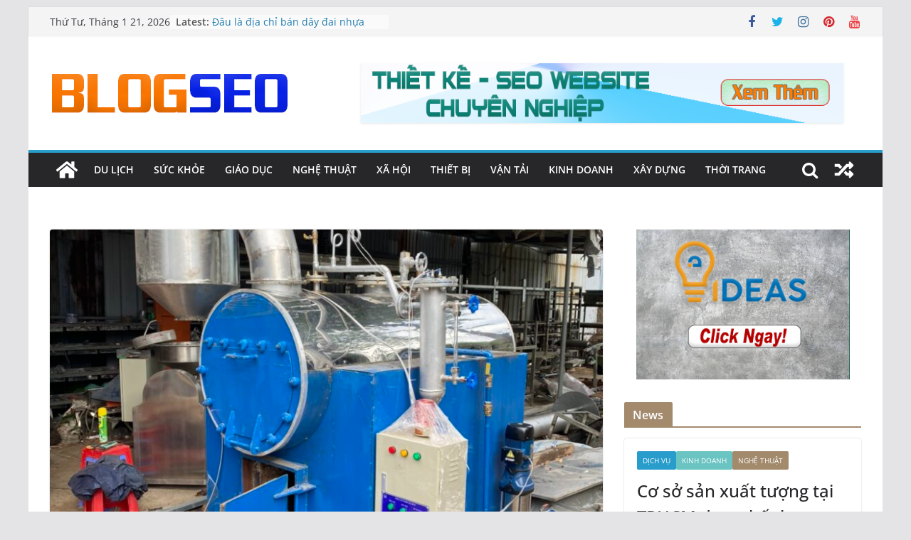

--- FILE ---
content_type: text/html; charset=UTF-8
request_url: https://blogseo.edu.vn/mua-lo-hoi-dien-nau-dau-phu-o-dau-dia-chi-uy-tin-va-chat-luong/
body_size: 25803
content:
		<!doctype html>
		<html lang="vi" prefix="og: https://ogp.me/ns#">
		
<head>

			<meta charset="UTF-8"/>
		<meta name="viewport" content="width=device-width, initial-scale=1">
		<link rel="profile" href="http://gmpg.org/xfn/11"/>
		
	            <style>
                .wpaicg_toc h2{
                    margin-bottom: 20px;
                }
                .wpaicg_toc{
                    list-style: none;
                    margin: 0 0 30px 0!important;
                    padding: 0!important;
                }
                .wpaicg_toc li{}
                .wpaicg_toc li ul{
                    list-style: decimal;
                }
                .wpaicg_toc a{}
                .wpaicg_chat_widget{
                    position: fixed;
                }
                .wpaicg_widget_left{
                    bottom: 15px;
                    left: 15px;
                }
                .wpaicg_widget_right{
                    bottom: 15px;
                    right: 15px;
                }
                .wpaicg_widget_right .wpaicg_chat_widget_content{
                    right: 0;
                }
                .wpaicg_widget_left .wpaicg_chat_widget_content{
                    left: 0;
                }
                .wpaicg_chat_widget_content .wpaicg-chatbox{
                    height: 100%;
                    background-color: #222222;
                    border-radius: 5px;
                }
                .wpaicg_widget_open .wpaicg_chat_widget_content{
                    height: 400px;
                }
                .wpaicg_chat_widget_content{
                    position: absolute;
                    bottom: calc(100% + 15px);
                    width: 350px;
                    overflow: hidden;
                }
                .wpaicg_widget_open .wpaicg_chat_widget_content{
                    overflow: unset;
                }
                .wpaicg_widget_open .wpaicg_chat_widget_content .wpaicg-chatbox{
                    top: 0;
                }
                .wpaicg_chat_widget_content .wpaicg-chatbox{
                    position: absolute;
                    top: 100%;
                    left: 0;
                    width: 350px;
                    height: 400px;
                    transition: top 300ms cubic-bezier(0.17, 0.04, 0.03, 0.94);
                }
                .wpaicg_chat_widget_content .wpaicg-chatbox-content{
                }
                .wpaicg_chat_widget_content .wpaicg-chatbox-content ul{
                    box-sizing: border-box;
                    background: #222222;
                }
                .wpaicg_chat_widget_content .wpaicg-chatbox-content ul li{
                    color: #90EE90;
                    font-size: 13px;
                }
                .wpaicg_chat_widget_content .wpaicg-bot-thinking{
                    color: #90EE90;
                }
                .wpaicg_chat_widget_content .wpaicg-chatbox-type{
                                        border-top: 0;
                    background: rgb(0 0 0 / 19%);
                }
                .wpaicg_chat_widget_content .wpaicg-chat-message{
                    color: #90EE90;
                }
                .wpaicg_chat_widget_content input.wpaicg-chatbox-typing{
                    background-color: #fff;
                    border-color: #ccc;
                }
                .wpaicg_chat_widget_content .wpaicg-chatbox-send{
                    color: #fff;
                }
                .wpaicg-chatbox-footer{
                    height: 18px;
                    font-size: 11px;
                    padding: 0 5px;
                    color: #fff;
                    background: rgb(0 0 0 / 19%);
                    margin-top:2px;
                    margin-bottom: 2px;
                }
                .wpaicg_chat_widget_content input.wpaicg-chatbox-typing:focus{
                    outline: none;
                }
                .wpaicg_chat_widget .wpaicg_toggle{
                    cursor: pointer;
                }
                .wpaicg_chat_widget .wpaicg_toggle img{
                    width: 75px;
                    height: 75px;
                }
                .wpaicg-chat-shortcode-type,.wpaicg-chatbox-type{
                    position: relative;
                }
                .wpaicg-mic-icon{
                    display: flex;
                    cursor: pointer;
                    position: absolute;
                    right: 47px;
                }
                .wpaicg-mic-icon svg{
                    width: 16px;
                    height: 16px;
                    fill: currentColor;
                }
                .wpaicg-chat-message code{
                    padding: 3px 5px 2px;
                    background: rgb(0 0 0 / 20%);
                    font-size: 13px;
                    font-family: Consolas,Monaco,monospace;
                    direction: ltr;
                    unicode-bidi: embed;
                    display: block;
                    margin: 5px 0px;
                    border-radius: 4px;
                    white-space: pre-wrap;
                }
                input.wpaicg-chat-shortcode-typing,input.wpaicg-chatbox-typing{
                    height: 30px;
                }
                .wpaicg_chat_widget_content .wpaicg-chatbox-content,.wpaicg-chat-shortcode-content{
                    overflow: hidden;
                }
            </style>
            <script>
                var wpaicg_ajax_url = 'https://blogseo.edu.vn/wp-admin/admin-ajax.php';
                var wpaicgUserLoggedIn = false;
            </script>
            <link href="https://blogseo.edu.vn/wp-content/plugins/gpt3-ai-content-generator/public/css/wpaicg-rtl.css" type="text/css" rel="stylesheet" />
            
<!-- Search Engine Optimization by Rank Math - https://s.rankmath.com/home -->
<title>Mua Lò hơi điện nấu đậu phụ ở đâu? Địa chỉ uy tín và chất lượng - BLOGSEO.EDU.VN</title>
<meta name="description" content="     Tìm kiếm địa chỉ cung cấp lò hơi điện nấu đậu phụ uy tín và chất lượng là điều quan trọng đối với nhiều cơ sở sản xuất, kinh doanh và hộ gia đình. Trong"/>
<meta name="robots" content="follow, index, max-snippet:-1, max-video-preview:-1, max-image-preview:large"/>
<link rel="canonical" href="https://blogseo.edu.vn/mua-lo-hoi-dien-nau-dau-phu-o-dau-dia-chi-uy-tin-va-chat-luong/" />
<meta property="og:locale" content="vi_VN" />
<meta property="og:type" content="article" />
<meta property="og:title" content="Mua Lò hơi điện nấu đậu phụ ở đâu? Địa chỉ uy tín và chất lượng - BLOGSEO.EDU.VN" />
<meta property="og:description" content="     Tìm kiếm địa chỉ cung cấp lò hơi điện nấu đậu phụ uy tín và chất lượng là điều quan trọng đối với nhiều cơ sở sản xuất, kinh doanh và hộ gia đình. Trong" />
<meta property="og:url" content="https://blogseo.edu.vn/mua-lo-hoi-dien-nau-dau-phu-o-dau-dia-chi-uy-tin-va-chat-luong/" />
<meta property="og:site_name" content="BlogSEO" />
<meta property="article:section" content="Kinh Doanh" />
<meta property="og:image" content="https://blogseo.edu.vn/wp-content/uploads/2024/06/lo-hoi-dien-nau-dau-phu-5.jpg" />
<meta property="og:image:secure_url" content="https://blogseo.edu.vn/wp-content/uploads/2024/06/lo-hoi-dien-nau-dau-phu-5.jpg" />
<meta property="og:image:width" content="960" />
<meta property="og:image:height" content="1280" />
<meta property="og:image:alt" content="lò hơi điện nấu đậu phụ" />
<meta property="og:image:type" content="image/jpeg" />
<meta property="article:published_time" content="2024-06-25T23:11:48+00:00" />
<meta name="twitter:card" content="summary_large_image" />
<meta name="twitter:title" content="Mua Lò hơi điện nấu đậu phụ ở đâu? Địa chỉ uy tín và chất lượng - BLOGSEO.EDU.VN" />
<meta name="twitter:description" content="     Tìm kiếm địa chỉ cung cấp lò hơi điện nấu đậu phụ uy tín và chất lượng là điều quan trọng đối với nhiều cơ sở sản xuất, kinh doanh và hộ gia đình. Trong" />
<meta name="twitter:image" content="https://blogseo.edu.vn/wp-content/uploads/2024/06/lo-hoi-dien-nau-dau-phu-5.jpg" />
<meta name="twitter:label1" content="Written by" />
<meta name="twitter:data1" content="content02" />
<meta name="twitter:label2" content="Time to read" />
<meta name="twitter:data2" content="11 minutes" />
<script type="application/ld+json" class="rank-math-schema">{"@context":"https://schema.org","@graph":[{"@type":["NewsMediaOrganization","Organization"],"@id":"https://blogseo.edu.vn/#organization","name":"BlogSEO","url":"https://blogseo.edu.vn","logo":{"@type":"ImageObject","@id":"https://blogseo.edu.vn/#logo","url":"https://blogseo.edu.vn/wp-content/uploads/2023/04/Untitled-3.png","contentUrl":"https://blogseo.edu.vn/wp-content/uploads/2023/04/Untitled-3.png","caption":"BlogSEO","inLanguage":"vi","width":"336","height":"112"}},{"@type":"WebSite","@id":"https://blogseo.edu.vn/#website","url":"https://blogseo.edu.vn","name":"BlogSEO","publisher":{"@id":"https://blogseo.edu.vn/#organization"},"inLanguage":"vi"},{"@type":"ImageObject","@id":"https://blogseo.edu.vn/wp-content/uploads/2024/06/lo-hoi-dien-nau-dau-phu-5.jpg","url":"https://blogseo.edu.vn/wp-content/uploads/2024/06/lo-hoi-dien-nau-dau-phu-5.jpg","width":"960","height":"1280","caption":"l\u00f2 h\u01a1i \u0111i\u1ec7n n\u1ea5u \u0111\u1eadu ph\u1ee5","inLanguage":"vi"},{"@type":"WebPage","@id":"https://blogseo.edu.vn/mua-lo-hoi-dien-nau-dau-phu-o-dau-dia-chi-uy-tin-va-chat-luong/#webpage","url":"https://blogseo.edu.vn/mua-lo-hoi-dien-nau-dau-phu-o-dau-dia-chi-uy-tin-va-chat-luong/","name":"Mua L\u00f2 h\u01a1i \u0111i\u1ec7n n\u1ea5u \u0111\u1eadu ph\u1ee5 \u1edf \u0111\u00e2u? \u0110\u1ecba ch\u1ec9 uy t\u00edn v\u00e0 ch\u1ea5t l\u01b0\u1ee3ng - BLOGSEO.EDU.VN","datePublished":"2024-06-25T23:11:48+00:00","dateModified":"2024-06-25T23:11:48+00:00","isPartOf":{"@id":"https://blogseo.edu.vn/#website"},"primaryImageOfPage":{"@id":"https://blogseo.edu.vn/wp-content/uploads/2024/06/lo-hoi-dien-nau-dau-phu-5.jpg"},"inLanguage":"vi"},{"@type":"Person","@id":"https://blogseo.edu.vn/author/content02/","name":"content02","url":"https://blogseo.edu.vn/author/content02/","image":{"@type":"ImageObject","@id":"https://secure.gravatar.com/avatar/04477b42ae6f11dbd3127f23d18a645ab1a2d970edda8e62adee640bdd94e8cf?s=96&amp;d=mm&amp;r=g","url":"https://secure.gravatar.com/avatar/04477b42ae6f11dbd3127f23d18a645ab1a2d970edda8e62adee640bdd94e8cf?s=96&amp;d=mm&amp;r=g","caption":"content02","inLanguage":"vi"},"worksFor":{"@id":"https://blogseo.edu.vn/#organization"}},{"@type":"BlogPosting","headline":"Mua L\u00f2 h\u01a1i \u0111i\u1ec7n n\u1ea5u \u0111\u1eadu ph\u1ee5 \u1edf \u0111\u00e2u? \u0110\u1ecba ch\u1ec9 uy t\u00edn v\u00e0 ch\u1ea5t l\u01b0\u1ee3ng - BLOGSEO.EDU.VN","keywords":"l\u00f2 h\u01a1i \u0111i\u1ec7n n\u1ea5u \u0111\u1eadu ph\u1ee5","datePublished":"2024-06-25T23:11:48+00:00","dateModified":"2024-06-25T23:11:48+00:00","articleSection":"Kinh Doanh, Thi\u1ebft B\u1ecb, Thi\u1ebft b\u1ecb c\u00f4ng nghi\u1ec7p","author":{"@id":"https://blogseo.edu.vn/author/content02/","name":"content02"},"publisher":{"@id":"https://blogseo.edu.vn/#organization"},"description":"\u00a0 \u00a0 \u00a0T\u00ecm ki\u1ebfm \u0111\u1ecba ch\u1ec9 cung c\u1ea5p l\u00f2 h\u01a1i \u0111i\u1ec7n n\u1ea5u \u0111\u1eadu ph\u1ee5 uy t\u00edn v\u00e0 ch\u1ea5t l\u01b0\u1ee3ng l\u00e0 \u0111i\u1ec1u quan tr\u1ecdng \u0111\u1ed1i v\u1edbi nhi\u1ec1u c\u01a1 s\u1edf s\u1ea3n xu\u1ea5t, kinh doanh v\u00e0 h\u1ed9 gia \u0111\u00ecnh. Trong","name":"Mua L\u00f2 h\u01a1i \u0111i\u1ec7n n\u1ea5u \u0111\u1eadu ph\u1ee5 \u1edf \u0111\u00e2u? \u0110\u1ecba ch\u1ec9 uy t\u00edn v\u00e0 ch\u1ea5t l\u01b0\u1ee3ng - BLOGSEO.EDU.VN","@id":"https://blogseo.edu.vn/mua-lo-hoi-dien-nau-dau-phu-o-dau-dia-chi-uy-tin-va-chat-luong/#richSnippet","isPartOf":{"@id":"https://blogseo.edu.vn/mua-lo-hoi-dien-nau-dau-phu-o-dau-dia-chi-uy-tin-va-chat-luong/#webpage"},"image":{"@id":"https://blogseo.edu.vn/wp-content/uploads/2024/06/lo-hoi-dien-nau-dau-phu-5.jpg"},"inLanguage":"vi","mainEntityOfPage":{"@id":"https://blogseo.edu.vn/mua-lo-hoi-dien-nau-dau-phu-o-dau-dia-chi-uy-tin-va-chat-luong/#webpage"}}]}</script>
<!-- /Rank Math WordPress SEO plugin -->

<link rel="alternate" type="application/rss+xml" title="Dòng thông tin BLOGSEO.EDU.VN &raquo;" href="https://blogseo.edu.vn/feed/" />
<link rel="alternate" type="application/rss+xml" title="BLOGSEO.EDU.VN &raquo; Dòng bình luận" href="https://blogseo.edu.vn/comments/feed/" />
<link rel="alternate" type="application/rss+xml" title="BLOGSEO.EDU.VN &raquo; Mua Lò hơi điện nấu đậu phụ ở đâu? Địa chỉ uy tín và chất lượng Dòng bình luận" href="https://blogseo.edu.vn/mua-lo-hoi-dien-nau-dau-phu-o-dau-dia-chi-uy-tin-va-chat-luong/feed/" />
<link rel="alternate" title="oNhúng (JSON)" type="application/json+oembed" href="https://blogseo.edu.vn/wp-json/oembed/1.0/embed?url=https%3A%2F%2Fblogseo.edu.vn%2Fmua-lo-hoi-dien-nau-dau-phu-o-dau-dia-chi-uy-tin-va-chat-luong%2F" />
<link rel="alternate" title="oNhúng (XML)" type="text/xml+oembed" href="https://blogseo.edu.vn/wp-json/oembed/1.0/embed?url=https%3A%2F%2Fblogseo.edu.vn%2Fmua-lo-hoi-dien-nau-dau-phu-o-dau-dia-chi-uy-tin-va-chat-luong%2F&#038;format=xml" />
<style id='wp-img-auto-sizes-contain-inline-css' type='text/css'>
img:is([sizes=auto i],[sizes^="auto," i]){contain-intrinsic-size:3000px 1500px}
/*# sourceURL=wp-img-auto-sizes-contain-inline-css */
</style>
<style id='wp-emoji-styles-inline-css' type='text/css'>

	img.wp-smiley, img.emoji {
		display: inline !important;
		border: none !important;
		box-shadow: none !important;
		height: 1em !important;
		width: 1em !important;
		margin: 0 0.07em !important;
		vertical-align: -0.1em !important;
		background: none !important;
		padding: 0 !important;
	}
/*# sourceURL=wp-emoji-styles-inline-css */
</style>
<style id='wp-block-library-inline-css' type='text/css'>
:root{--wp-block-synced-color:#7a00df;--wp-block-synced-color--rgb:122,0,223;--wp-bound-block-color:var(--wp-block-synced-color);--wp-editor-canvas-background:#ddd;--wp-admin-theme-color:#007cba;--wp-admin-theme-color--rgb:0,124,186;--wp-admin-theme-color-darker-10:#006ba1;--wp-admin-theme-color-darker-10--rgb:0,107,160.5;--wp-admin-theme-color-darker-20:#005a87;--wp-admin-theme-color-darker-20--rgb:0,90,135;--wp-admin-border-width-focus:2px}@media (min-resolution:192dpi){:root{--wp-admin-border-width-focus:1.5px}}.wp-element-button{cursor:pointer}:root .has-very-light-gray-background-color{background-color:#eee}:root .has-very-dark-gray-background-color{background-color:#313131}:root .has-very-light-gray-color{color:#eee}:root .has-very-dark-gray-color{color:#313131}:root .has-vivid-green-cyan-to-vivid-cyan-blue-gradient-background{background:linear-gradient(135deg,#00d084,#0693e3)}:root .has-purple-crush-gradient-background{background:linear-gradient(135deg,#34e2e4,#4721fb 50%,#ab1dfe)}:root .has-hazy-dawn-gradient-background{background:linear-gradient(135deg,#faaca8,#dad0ec)}:root .has-subdued-olive-gradient-background{background:linear-gradient(135deg,#fafae1,#67a671)}:root .has-atomic-cream-gradient-background{background:linear-gradient(135deg,#fdd79a,#004a59)}:root .has-nightshade-gradient-background{background:linear-gradient(135deg,#330968,#31cdcf)}:root .has-midnight-gradient-background{background:linear-gradient(135deg,#020381,#2874fc)}:root{--wp--preset--font-size--normal:16px;--wp--preset--font-size--huge:42px}.has-regular-font-size{font-size:1em}.has-larger-font-size{font-size:2.625em}.has-normal-font-size{font-size:var(--wp--preset--font-size--normal)}.has-huge-font-size{font-size:var(--wp--preset--font-size--huge)}.has-text-align-center{text-align:center}.has-text-align-left{text-align:left}.has-text-align-right{text-align:right}.has-fit-text{white-space:nowrap!important}#end-resizable-editor-section{display:none}.aligncenter{clear:both}.items-justified-left{justify-content:flex-start}.items-justified-center{justify-content:center}.items-justified-right{justify-content:flex-end}.items-justified-space-between{justify-content:space-between}.screen-reader-text{border:0;clip-path:inset(50%);height:1px;margin:-1px;overflow:hidden;padding:0;position:absolute;width:1px;word-wrap:normal!important}.screen-reader-text:focus{background-color:#ddd;clip-path:none;color:#444;display:block;font-size:1em;height:auto;left:5px;line-height:normal;padding:15px 23px 14px;text-decoration:none;top:5px;width:auto;z-index:100000}html :where(.has-border-color){border-style:solid}html :where([style*=border-top-color]){border-top-style:solid}html :where([style*=border-right-color]){border-right-style:solid}html :where([style*=border-bottom-color]){border-bottom-style:solid}html :where([style*=border-left-color]){border-left-style:solid}html :where([style*=border-width]){border-style:solid}html :where([style*=border-top-width]){border-top-style:solid}html :where([style*=border-right-width]){border-right-style:solid}html :where([style*=border-bottom-width]){border-bottom-style:solid}html :where([style*=border-left-width]){border-left-style:solid}html :where(img[class*=wp-image-]){height:auto;max-width:100%}:where(figure){margin:0 0 1em}html :where(.is-position-sticky){--wp-admin--admin-bar--position-offset:var(--wp-admin--admin-bar--height,0px)}@media screen and (max-width:600px){html :where(.is-position-sticky){--wp-admin--admin-bar--position-offset:0px}}

/*# sourceURL=wp-block-library-inline-css */
</style><style id='wp-block-heading-inline-css' type='text/css'>
h1:where(.wp-block-heading).has-background,h2:where(.wp-block-heading).has-background,h3:where(.wp-block-heading).has-background,h4:where(.wp-block-heading).has-background,h5:where(.wp-block-heading).has-background,h6:where(.wp-block-heading).has-background{padding:1.25em 2.375em}h1.has-text-align-left[style*=writing-mode]:where([style*=vertical-lr]),h1.has-text-align-right[style*=writing-mode]:where([style*=vertical-rl]),h2.has-text-align-left[style*=writing-mode]:where([style*=vertical-lr]),h2.has-text-align-right[style*=writing-mode]:where([style*=vertical-rl]),h3.has-text-align-left[style*=writing-mode]:where([style*=vertical-lr]),h3.has-text-align-right[style*=writing-mode]:where([style*=vertical-rl]),h4.has-text-align-left[style*=writing-mode]:where([style*=vertical-lr]),h4.has-text-align-right[style*=writing-mode]:where([style*=vertical-rl]),h5.has-text-align-left[style*=writing-mode]:where([style*=vertical-lr]),h5.has-text-align-right[style*=writing-mode]:where([style*=vertical-rl]),h6.has-text-align-left[style*=writing-mode]:where([style*=vertical-lr]),h6.has-text-align-right[style*=writing-mode]:where([style*=vertical-rl]){rotate:180deg}
/*# sourceURL=https://blogseo.edu.vn/wp-includes/blocks/heading/style.min.css */
</style>
<style id='wp-block-image-inline-css' type='text/css'>
.wp-block-image>a,.wp-block-image>figure>a{display:inline-block}.wp-block-image img{box-sizing:border-box;height:auto;max-width:100%;vertical-align:bottom}@media not (prefers-reduced-motion){.wp-block-image img.hide{visibility:hidden}.wp-block-image img.show{animation:show-content-image .4s}}.wp-block-image[style*=border-radius] img,.wp-block-image[style*=border-radius]>a{border-radius:inherit}.wp-block-image.has-custom-border img{box-sizing:border-box}.wp-block-image.aligncenter{text-align:center}.wp-block-image.alignfull>a,.wp-block-image.alignwide>a{width:100%}.wp-block-image.alignfull img,.wp-block-image.alignwide img{height:auto;width:100%}.wp-block-image .aligncenter,.wp-block-image .alignleft,.wp-block-image .alignright,.wp-block-image.aligncenter,.wp-block-image.alignleft,.wp-block-image.alignright{display:table}.wp-block-image .aligncenter>figcaption,.wp-block-image .alignleft>figcaption,.wp-block-image .alignright>figcaption,.wp-block-image.aligncenter>figcaption,.wp-block-image.alignleft>figcaption,.wp-block-image.alignright>figcaption{caption-side:bottom;display:table-caption}.wp-block-image .alignleft{float:left;margin:.5em 1em .5em 0}.wp-block-image .alignright{float:right;margin:.5em 0 .5em 1em}.wp-block-image .aligncenter{margin-left:auto;margin-right:auto}.wp-block-image :where(figcaption){margin-bottom:1em;margin-top:.5em}.wp-block-image.is-style-circle-mask img{border-radius:9999px}@supports ((-webkit-mask-image:none) or (mask-image:none)) or (-webkit-mask-image:none){.wp-block-image.is-style-circle-mask img{border-radius:0;-webkit-mask-image:url('data:image/svg+xml;utf8,<svg viewBox="0 0 100 100" xmlns="http://www.w3.org/2000/svg"><circle cx="50" cy="50" r="50"/></svg>');mask-image:url('data:image/svg+xml;utf8,<svg viewBox="0 0 100 100" xmlns="http://www.w3.org/2000/svg"><circle cx="50" cy="50" r="50"/></svg>');mask-mode:alpha;-webkit-mask-position:center;mask-position:center;-webkit-mask-repeat:no-repeat;mask-repeat:no-repeat;-webkit-mask-size:contain;mask-size:contain}}:root :where(.wp-block-image.is-style-rounded img,.wp-block-image .is-style-rounded img){border-radius:9999px}.wp-block-image figure{margin:0}.wp-lightbox-container{display:flex;flex-direction:column;position:relative}.wp-lightbox-container img{cursor:zoom-in}.wp-lightbox-container img:hover+button{opacity:1}.wp-lightbox-container button{align-items:center;backdrop-filter:blur(16px) saturate(180%);background-color:#5a5a5a40;border:none;border-radius:4px;cursor:zoom-in;display:flex;height:20px;justify-content:center;opacity:0;padding:0;position:absolute;right:16px;text-align:center;top:16px;width:20px;z-index:100}@media not (prefers-reduced-motion){.wp-lightbox-container button{transition:opacity .2s ease}}.wp-lightbox-container button:focus-visible{outline:3px auto #5a5a5a40;outline:3px auto -webkit-focus-ring-color;outline-offset:3px}.wp-lightbox-container button:hover{cursor:pointer;opacity:1}.wp-lightbox-container button:focus{opacity:1}.wp-lightbox-container button:focus,.wp-lightbox-container button:hover,.wp-lightbox-container button:not(:hover):not(:active):not(.has-background){background-color:#5a5a5a40;border:none}.wp-lightbox-overlay{box-sizing:border-box;cursor:zoom-out;height:100vh;left:0;overflow:hidden;position:fixed;top:0;visibility:hidden;width:100%;z-index:100000}.wp-lightbox-overlay .close-button{align-items:center;cursor:pointer;display:flex;justify-content:center;min-height:40px;min-width:40px;padding:0;position:absolute;right:calc(env(safe-area-inset-right) + 16px);top:calc(env(safe-area-inset-top) + 16px);z-index:5000000}.wp-lightbox-overlay .close-button:focus,.wp-lightbox-overlay .close-button:hover,.wp-lightbox-overlay .close-button:not(:hover):not(:active):not(.has-background){background:none;border:none}.wp-lightbox-overlay .lightbox-image-container{height:var(--wp--lightbox-container-height);left:50%;overflow:hidden;position:absolute;top:50%;transform:translate(-50%,-50%);transform-origin:top left;width:var(--wp--lightbox-container-width);z-index:9999999999}.wp-lightbox-overlay .wp-block-image{align-items:center;box-sizing:border-box;display:flex;height:100%;justify-content:center;margin:0;position:relative;transform-origin:0 0;width:100%;z-index:3000000}.wp-lightbox-overlay .wp-block-image img{height:var(--wp--lightbox-image-height);min-height:var(--wp--lightbox-image-height);min-width:var(--wp--lightbox-image-width);width:var(--wp--lightbox-image-width)}.wp-lightbox-overlay .wp-block-image figcaption{display:none}.wp-lightbox-overlay button{background:none;border:none}.wp-lightbox-overlay .scrim{background-color:#fff;height:100%;opacity:.9;position:absolute;width:100%;z-index:2000000}.wp-lightbox-overlay.active{visibility:visible}@media not (prefers-reduced-motion){.wp-lightbox-overlay.active{animation:turn-on-visibility .25s both}.wp-lightbox-overlay.active img{animation:turn-on-visibility .35s both}.wp-lightbox-overlay.show-closing-animation:not(.active){animation:turn-off-visibility .35s both}.wp-lightbox-overlay.show-closing-animation:not(.active) img{animation:turn-off-visibility .25s both}.wp-lightbox-overlay.zoom.active{animation:none;opacity:1;visibility:visible}.wp-lightbox-overlay.zoom.active .lightbox-image-container{animation:lightbox-zoom-in .4s}.wp-lightbox-overlay.zoom.active .lightbox-image-container img{animation:none}.wp-lightbox-overlay.zoom.active .scrim{animation:turn-on-visibility .4s forwards}.wp-lightbox-overlay.zoom.show-closing-animation:not(.active){animation:none}.wp-lightbox-overlay.zoom.show-closing-animation:not(.active) .lightbox-image-container{animation:lightbox-zoom-out .4s}.wp-lightbox-overlay.zoom.show-closing-animation:not(.active) .lightbox-image-container img{animation:none}.wp-lightbox-overlay.zoom.show-closing-animation:not(.active) .scrim{animation:turn-off-visibility .4s forwards}}@keyframes show-content-image{0%{visibility:hidden}99%{visibility:hidden}to{visibility:visible}}@keyframes turn-on-visibility{0%{opacity:0}to{opacity:1}}@keyframes turn-off-visibility{0%{opacity:1;visibility:visible}99%{opacity:0;visibility:visible}to{opacity:0;visibility:hidden}}@keyframes lightbox-zoom-in{0%{transform:translate(calc((-100vw + var(--wp--lightbox-scrollbar-width))/2 + var(--wp--lightbox-initial-left-position)),calc(-50vh + var(--wp--lightbox-initial-top-position))) scale(var(--wp--lightbox-scale))}to{transform:translate(-50%,-50%) scale(1)}}@keyframes lightbox-zoom-out{0%{transform:translate(-50%,-50%) scale(1);visibility:visible}99%{visibility:visible}to{transform:translate(calc((-100vw + var(--wp--lightbox-scrollbar-width))/2 + var(--wp--lightbox-initial-left-position)),calc(-50vh + var(--wp--lightbox-initial-top-position))) scale(var(--wp--lightbox-scale));visibility:hidden}}
/*# sourceURL=https://blogseo.edu.vn/wp-includes/blocks/image/style.min.css */
</style>
<style id='wp-block-image-theme-inline-css' type='text/css'>
:root :where(.wp-block-image figcaption){color:#555;font-size:13px;text-align:center}.is-dark-theme :root :where(.wp-block-image figcaption){color:#ffffffa6}.wp-block-image{margin:0 0 1em}
/*# sourceURL=https://blogseo.edu.vn/wp-includes/blocks/image/theme.min.css */
</style>
<style id='wp-block-paragraph-inline-css' type='text/css'>
.is-small-text{font-size:.875em}.is-regular-text{font-size:1em}.is-large-text{font-size:2.25em}.is-larger-text{font-size:3em}.has-drop-cap:not(:focus):first-letter{float:left;font-size:8.4em;font-style:normal;font-weight:100;line-height:.68;margin:.05em .1em 0 0;text-transform:uppercase}body.rtl .has-drop-cap:not(:focus):first-letter{float:none;margin-left:.1em}p.has-drop-cap.has-background{overflow:hidden}:root :where(p.has-background){padding:1.25em 2.375em}:where(p.has-text-color:not(.has-link-color)) a{color:inherit}p.has-text-align-left[style*="writing-mode:vertical-lr"],p.has-text-align-right[style*="writing-mode:vertical-rl"]{rotate:180deg}
/*# sourceURL=https://blogseo.edu.vn/wp-includes/blocks/paragraph/style.min.css */
</style>
<style id='global-styles-inline-css' type='text/css'>
:root{--wp--preset--aspect-ratio--square: 1;--wp--preset--aspect-ratio--4-3: 4/3;--wp--preset--aspect-ratio--3-4: 3/4;--wp--preset--aspect-ratio--3-2: 3/2;--wp--preset--aspect-ratio--2-3: 2/3;--wp--preset--aspect-ratio--16-9: 16/9;--wp--preset--aspect-ratio--9-16: 9/16;--wp--preset--color--black: #000000;--wp--preset--color--cyan-bluish-gray: #abb8c3;--wp--preset--color--white: #ffffff;--wp--preset--color--pale-pink: #f78da7;--wp--preset--color--vivid-red: #cf2e2e;--wp--preset--color--luminous-vivid-orange: #ff6900;--wp--preset--color--luminous-vivid-amber: #fcb900;--wp--preset--color--light-green-cyan: #7bdcb5;--wp--preset--color--vivid-green-cyan: #00d084;--wp--preset--color--pale-cyan-blue: #8ed1fc;--wp--preset--color--vivid-cyan-blue: #0693e3;--wp--preset--color--vivid-purple: #9b51e0;--wp--preset--gradient--vivid-cyan-blue-to-vivid-purple: linear-gradient(135deg,rgb(6,147,227) 0%,rgb(155,81,224) 100%);--wp--preset--gradient--light-green-cyan-to-vivid-green-cyan: linear-gradient(135deg,rgb(122,220,180) 0%,rgb(0,208,130) 100%);--wp--preset--gradient--luminous-vivid-amber-to-luminous-vivid-orange: linear-gradient(135deg,rgb(252,185,0) 0%,rgb(255,105,0) 100%);--wp--preset--gradient--luminous-vivid-orange-to-vivid-red: linear-gradient(135deg,rgb(255,105,0) 0%,rgb(207,46,46) 100%);--wp--preset--gradient--very-light-gray-to-cyan-bluish-gray: linear-gradient(135deg,rgb(238,238,238) 0%,rgb(169,184,195) 100%);--wp--preset--gradient--cool-to-warm-spectrum: linear-gradient(135deg,rgb(74,234,220) 0%,rgb(151,120,209) 20%,rgb(207,42,186) 40%,rgb(238,44,130) 60%,rgb(251,105,98) 80%,rgb(254,248,76) 100%);--wp--preset--gradient--blush-light-purple: linear-gradient(135deg,rgb(255,206,236) 0%,rgb(152,150,240) 100%);--wp--preset--gradient--blush-bordeaux: linear-gradient(135deg,rgb(254,205,165) 0%,rgb(254,45,45) 50%,rgb(107,0,62) 100%);--wp--preset--gradient--luminous-dusk: linear-gradient(135deg,rgb(255,203,112) 0%,rgb(199,81,192) 50%,rgb(65,88,208) 100%);--wp--preset--gradient--pale-ocean: linear-gradient(135deg,rgb(255,245,203) 0%,rgb(182,227,212) 50%,rgb(51,167,181) 100%);--wp--preset--gradient--electric-grass: linear-gradient(135deg,rgb(202,248,128) 0%,rgb(113,206,126) 100%);--wp--preset--gradient--midnight: linear-gradient(135deg,rgb(2,3,129) 0%,rgb(40,116,252) 100%);--wp--preset--font-size--small: 13px;--wp--preset--font-size--medium: 20px;--wp--preset--font-size--large: 36px;--wp--preset--font-size--x-large: 42px;--wp--preset--spacing--20: 0.44rem;--wp--preset--spacing--30: 0.67rem;--wp--preset--spacing--40: 1rem;--wp--preset--spacing--50: 1.5rem;--wp--preset--spacing--60: 2.25rem;--wp--preset--spacing--70: 3.38rem;--wp--preset--spacing--80: 5.06rem;--wp--preset--shadow--natural: 6px 6px 9px rgba(0, 0, 0, 0.2);--wp--preset--shadow--deep: 12px 12px 50px rgba(0, 0, 0, 0.4);--wp--preset--shadow--sharp: 6px 6px 0px rgba(0, 0, 0, 0.2);--wp--preset--shadow--outlined: 6px 6px 0px -3px rgb(255, 255, 255), 6px 6px rgb(0, 0, 0);--wp--preset--shadow--crisp: 6px 6px 0px rgb(0, 0, 0);}:where(body) { margin: 0; }.wp-site-blocks > .alignleft { float: left; margin-right: 2em; }.wp-site-blocks > .alignright { float: right; margin-left: 2em; }.wp-site-blocks > .aligncenter { justify-content: center; margin-left: auto; margin-right: auto; }:where(.wp-site-blocks) > * { margin-block-start: 24px; margin-block-end: 0; }:where(.wp-site-blocks) > :first-child { margin-block-start: 0; }:where(.wp-site-blocks) > :last-child { margin-block-end: 0; }:root { --wp--style--block-gap: 24px; }:root :where(.is-layout-flow) > :first-child{margin-block-start: 0;}:root :where(.is-layout-flow) > :last-child{margin-block-end: 0;}:root :where(.is-layout-flow) > *{margin-block-start: 24px;margin-block-end: 0;}:root :where(.is-layout-constrained) > :first-child{margin-block-start: 0;}:root :where(.is-layout-constrained) > :last-child{margin-block-end: 0;}:root :where(.is-layout-constrained) > *{margin-block-start: 24px;margin-block-end: 0;}:root :where(.is-layout-flex){gap: 24px;}:root :where(.is-layout-grid){gap: 24px;}.is-layout-flow > .alignleft{float: left;margin-inline-start: 0;margin-inline-end: 2em;}.is-layout-flow > .alignright{float: right;margin-inline-start: 2em;margin-inline-end: 0;}.is-layout-flow > .aligncenter{margin-left: auto !important;margin-right: auto !important;}.is-layout-constrained > .alignleft{float: left;margin-inline-start: 0;margin-inline-end: 2em;}.is-layout-constrained > .alignright{float: right;margin-inline-start: 2em;margin-inline-end: 0;}.is-layout-constrained > .aligncenter{margin-left: auto !important;margin-right: auto !important;}.is-layout-constrained > :where(:not(.alignleft):not(.alignright):not(.alignfull)){margin-left: auto !important;margin-right: auto !important;}body .is-layout-flex{display: flex;}.is-layout-flex{flex-wrap: wrap;align-items: center;}.is-layout-flex > :is(*, div){margin: 0;}body .is-layout-grid{display: grid;}.is-layout-grid > :is(*, div){margin: 0;}body{padding-top: 0px;padding-right: 0px;padding-bottom: 0px;padding-left: 0px;}a:where(:not(.wp-element-button)){text-decoration: underline;}:root :where(.wp-element-button, .wp-block-button__link){background-color: #32373c;border-width: 0;color: #fff;font-family: inherit;font-size: inherit;font-style: inherit;font-weight: inherit;letter-spacing: inherit;line-height: inherit;padding-top: calc(0.667em + 2px);padding-right: calc(1.333em + 2px);padding-bottom: calc(0.667em + 2px);padding-left: calc(1.333em + 2px);text-decoration: none;text-transform: inherit;}.has-black-color{color: var(--wp--preset--color--black) !important;}.has-cyan-bluish-gray-color{color: var(--wp--preset--color--cyan-bluish-gray) !important;}.has-white-color{color: var(--wp--preset--color--white) !important;}.has-pale-pink-color{color: var(--wp--preset--color--pale-pink) !important;}.has-vivid-red-color{color: var(--wp--preset--color--vivid-red) !important;}.has-luminous-vivid-orange-color{color: var(--wp--preset--color--luminous-vivid-orange) !important;}.has-luminous-vivid-amber-color{color: var(--wp--preset--color--luminous-vivid-amber) !important;}.has-light-green-cyan-color{color: var(--wp--preset--color--light-green-cyan) !important;}.has-vivid-green-cyan-color{color: var(--wp--preset--color--vivid-green-cyan) !important;}.has-pale-cyan-blue-color{color: var(--wp--preset--color--pale-cyan-blue) !important;}.has-vivid-cyan-blue-color{color: var(--wp--preset--color--vivid-cyan-blue) !important;}.has-vivid-purple-color{color: var(--wp--preset--color--vivid-purple) !important;}.has-black-background-color{background-color: var(--wp--preset--color--black) !important;}.has-cyan-bluish-gray-background-color{background-color: var(--wp--preset--color--cyan-bluish-gray) !important;}.has-white-background-color{background-color: var(--wp--preset--color--white) !important;}.has-pale-pink-background-color{background-color: var(--wp--preset--color--pale-pink) !important;}.has-vivid-red-background-color{background-color: var(--wp--preset--color--vivid-red) !important;}.has-luminous-vivid-orange-background-color{background-color: var(--wp--preset--color--luminous-vivid-orange) !important;}.has-luminous-vivid-amber-background-color{background-color: var(--wp--preset--color--luminous-vivid-amber) !important;}.has-light-green-cyan-background-color{background-color: var(--wp--preset--color--light-green-cyan) !important;}.has-vivid-green-cyan-background-color{background-color: var(--wp--preset--color--vivid-green-cyan) !important;}.has-pale-cyan-blue-background-color{background-color: var(--wp--preset--color--pale-cyan-blue) !important;}.has-vivid-cyan-blue-background-color{background-color: var(--wp--preset--color--vivid-cyan-blue) !important;}.has-vivid-purple-background-color{background-color: var(--wp--preset--color--vivid-purple) !important;}.has-black-border-color{border-color: var(--wp--preset--color--black) !important;}.has-cyan-bluish-gray-border-color{border-color: var(--wp--preset--color--cyan-bluish-gray) !important;}.has-white-border-color{border-color: var(--wp--preset--color--white) !important;}.has-pale-pink-border-color{border-color: var(--wp--preset--color--pale-pink) !important;}.has-vivid-red-border-color{border-color: var(--wp--preset--color--vivid-red) !important;}.has-luminous-vivid-orange-border-color{border-color: var(--wp--preset--color--luminous-vivid-orange) !important;}.has-luminous-vivid-amber-border-color{border-color: var(--wp--preset--color--luminous-vivid-amber) !important;}.has-light-green-cyan-border-color{border-color: var(--wp--preset--color--light-green-cyan) !important;}.has-vivid-green-cyan-border-color{border-color: var(--wp--preset--color--vivid-green-cyan) !important;}.has-pale-cyan-blue-border-color{border-color: var(--wp--preset--color--pale-cyan-blue) !important;}.has-vivid-cyan-blue-border-color{border-color: var(--wp--preset--color--vivid-cyan-blue) !important;}.has-vivid-purple-border-color{border-color: var(--wp--preset--color--vivid-purple) !important;}.has-vivid-cyan-blue-to-vivid-purple-gradient-background{background: var(--wp--preset--gradient--vivid-cyan-blue-to-vivid-purple) !important;}.has-light-green-cyan-to-vivid-green-cyan-gradient-background{background: var(--wp--preset--gradient--light-green-cyan-to-vivid-green-cyan) !important;}.has-luminous-vivid-amber-to-luminous-vivid-orange-gradient-background{background: var(--wp--preset--gradient--luminous-vivid-amber-to-luminous-vivid-orange) !important;}.has-luminous-vivid-orange-to-vivid-red-gradient-background{background: var(--wp--preset--gradient--luminous-vivid-orange-to-vivid-red) !important;}.has-very-light-gray-to-cyan-bluish-gray-gradient-background{background: var(--wp--preset--gradient--very-light-gray-to-cyan-bluish-gray) !important;}.has-cool-to-warm-spectrum-gradient-background{background: var(--wp--preset--gradient--cool-to-warm-spectrum) !important;}.has-blush-light-purple-gradient-background{background: var(--wp--preset--gradient--blush-light-purple) !important;}.has-blush-bordeaux-gradient-background{background: var(--wp--preset--gradient--blush-bordeaux) !important;}.has-luminous-dusk-gradient-background{background: var(--wp--preset--gradient--luminous-dusk) !important;}.has-pale-ocean-gradient-background{background: var(--wp--preset--gradient--pale-ocean) !important;}.has-electric-grass-gradient-background{background: var(--wp--preset--gradient--electric-grass) !important;}.has-midnight-gradient-background{background: var(--wp--preset--gradient--midnight) !important;}.has-small-font-size{font-size: var(--wp--preset--font-size--small) !important;}.has-medium-font-size{font-size: var(--wp--preset--font-size--medium) !important;}.has-large-font-size{font-size: var(--wp--preset--font-size--large) !important;}.has-x-large-font-size{font-size: var(--wp--preset--font-size--x-large) !important;}
/*# sourceURL=global-styles-inline-css */
</style>

<link rel='stylesheet' id='dashicons-css' href='https://blogseo.edu.vn/wp-includes/css/dashicons.min.css?ver=6.9' type='text/css' media='all' />
<link rel='stylesheet' id='everest-forms-general-css' href='https://blogseo.edu.vn/wp-content/plugins/everest-forms/assets/css/everest-forms.css?ver=1.9.9' type='text/css' media='all' />
<link rel='stylesheet' id='wp-ai-content-generator-css' href='https://blogseo.edu.vn/wp-content/plugins/gpt3-ai-content-generator/public/css/wp-ai-content-generator-public.css?ver=1.6.98' type='text/css' media='all' />
<link rel='stylesheet' id='wpa-css-css' href='https://blogseo.edu.vn/wp-content/plugins/honeypot/includes/css/wpa.css?ver=2.1.23' type='text/css' media='all' />
<link rel='stylesheet' id='colormag_style-css' href='https://blogseo.edu.vn/wp-content/themes/colormag/style.css?ver=3.0.6' type='text/css' media='all' />
<style id='colormag_style-inline-css' type='text/css'>
.colormag-button,
			blockquote, button,
			input[type=reset],
			input[type=button],
			input[type=submit],
			.cm-home-icon.front_page_on,
			.cm-post-categories a,
			.cm-primary-nav ul li ul li:hover,
			.cm-primary-nav ul li.current-menu-item,
			.cm-primary-nav ul li.current_page_ancestor,
			.cm-primary-nav ul li.current-menu-ancestor,
			.cm-primary-nav ul li.current_page_item,
			.cm-primary-nav ul li:hover,
			.cm-primary-nav ul li.focus,
			.cm-mobile-nav li a:hover,
			.colormag-header-clean #cm-primary-nav .cm-menu-toggle:hover,
			.cm-header .cm-mobile-nav li:hover,
			.cm-header .cm-mobile-nav li.current-page-ancestor,
			.cm-header .cm-mobile-nav li.current-menu-ancestor,
			.cm-header .cm-mobile-nav li.current-page-item,
			.cm-header .cm-mobile-nav li.current-menu-item,
			.cm-primary-nav ul li.focus > a,
			.cm-layout-2 .cm-primary-nav ul ul.sub-menu li.focus > a,
			.cm-mobile-nav .current-menu-item>a, .cm-mobile-nav .current_page_item>a,
			.colormag-header-clean .cm-mobile-nav li:hover > a,
			.colormag-header-clean .cm-mobile-nav li.current-page-ancestor > a,
			.colormag-header-clean .cm-mobile-nav li.current-menu-ancestor > a,
			.colormag-header-clean .cm-mobile-nav li.current-page-item > a,
			.colormag-header-clean .cm-mobile-nav li.current-menu-item > a,
			.fa.search-top:hover,
			.widget_call_to_action .btn--primary,
			.colormag-footer--classic .cm-footer-cols .cm-row .cm-widget-title span::before,
			.colormag-footer--classic-bordered .cm-footer-cols .cm-row .cm-widget-title span::before,
			.cm-featured-posts .cm-widget-title span,
			.cm-featured-category-slider-widget .cm-slide-content .cm-entry-header-meta .cm-post-categories a,
			.cm-highlighted-posts .cm-post-content .cm-entry-header-meta .cm-post-categories a,
			.cm-category-slide-next, .cm-category-slide-prev, .slide-next,
			.slide-prev, .cm-tabbed-widget ul li, .cm-posts .wp-pagenavi .current,
			.cm-posts .wp-pagenavi a:hover, .cm-secondary .cm-widget-title span,
			.cm-posts .post .cm-post-content .cm-entry-header-meta .cm-post-categories a,
			.cm-page-header .cm-page-title span, .entry-meta .post-format i,
			.format-link, .cm-entry-button, .infinite-scroll .tg-infinite-scroll,
			.no-more-post-text, .pagination span,
			.comments-area .comment-author-link span,
			.cm-footer-cols .cm-row .cm-widget-title span,
			.advertisement_above_footer .cm-widget-title span,
			.error, .cm-primary .cm-widget-title span,
			.related-posts-wrapper.style-three .cm-post-content .cm-entry-title a:hover:before,
			.cm-slider-area .cm-widget-title span,
			.cm-beside-slider-widget .cm-widget-title span,
			.top-full-width-sidebar .cm-widget-title span,
			.wp-block-quote, .wp-block-quote.is-style-large,
			.wp-block-quote.has-text-align-right,
			.cm-error-404 .cm-btn, .widget .wp-block-heading, .wp-block-search button,
			.widget a::before, .cm-post-date a::before,
			.byline a::before,
			.colormag-footer--classic-bordered .cm-widget-title::before,
			.wp-block-button__link,
			#cm-tertiary .cm-widget-title span,
			.link-pagination .post-page-numbers.current,
			.wp-block-query-pagination-numbers .page-numbers.current,
			.wp-element-button,
			.wp-block-button .wp-block-button__link,
			.wp-element-button,
			.cm-layout-2 .cm-primary-nav ul ul.sub-menu li:hover,
			.cm-layout-2 .cm-primary-nav ul ul.sub-menu li.current-menu-ancestor,
			.cm-layout-2 .cm-primary-nav ul ul.sub-menu li.current-menu-item,
			.cm-layout-2 .cm-primary-nav ul ul.sub-menu li.focus,
			.search-wrap button,
			.page-numbers .current,
			.wp-block-search .wp-element-button:hover{background-color:#289dcc;}a,
			.cm-layout-2 #cm-primary-nav .fa.search-top:hover,
			.cm-layout-2 #cm-primary-nav.cm-mobile-nav .cm-random-post a:hover .fa-random,
			.cm-layout-2 #cm-primary-nav.cm-primary-nav .cm-random-post a:hover .fa-random,
			.cm-layout-2 .breaking-news .newsticker a:hover,
			.cm-layout-2 .cm-primary-nav ul li.current-menu-item > a,
			.cm-layout-2 .cm-primary-nav ul li.current_page_item > a,
			.cm-layout-2 .cm-primary-nav ul li:hover > a,
			.cm-layout-2 .cm-primary-nav ul li.focus > a
			.dark-skin .cm-layout-2-style-1 #cm-primary-nav.cm-primary-nav .cm-home-icon:hover .fa,
			.byline a:hover, .comments a:hover, .cm-edit-link a:hover, .cm-post-date a:hover,
			.social-links:not(.cm-header-actions .social-links) i.fa:hover, .cm-tag-links a:hover,
			.colormag-header-clean .social-links li:hover i.fa, .cm-layout-2-style-1 .social-links li:hover i.fa,
			.colormag-header-clean .breaking-news .newsticker a:hover, .widget_featured_posts .article-content .cm-entry-title a:hover,
			.widget_featured_slider .slide-content .cm-below-entry-meta .byline a:hover,
			.widget_featured_slider .slide-content .cm-below-entry-meta .comments a:hover,
			.widget_featured_slider .slide-content .cm-below-entry-meta .cm-post-date a:hover,
			.widget_featured_slider .slide-content .cm-entry-title a:hover,
			.widget_block_picture_news.widget_featured_posts .article-content .cm-entry-title a:hover,
			.widget_highlighted_posts .article-content .cm-below-entry-meta .byline a:hover,
			.widget_highlighted_posts .article-content .cm-below-entry-meta .comments a:hover,
			.widget_highlighted_posts .article-content .cm-below-entry-meta .cm-post-date a:hover,
			.widget_highlighted_posts .article-content .cm-entry-title a:hover, i.fa-arrow-up, i.fa-arrow-down,
			.cm-site-title a, #content .post .article-content .cm-entry-title a:hover, .entry-meta .byline i,
			.entry-meta .cat-links i, .entry-meta a, .post .cm-entry-title a:hover, .search .cm-entry-title a:hover,
			.entry-meta .comments-link a:hover, .entry-meta .cm-edit-link a:hover, .entry-meta .cm-post-date a:hover,
			.entry-meta .cm-tag-links a:hover, .single #content .tags a:hover, .count, .next a:hover, .previous a:hover,
			.related-posts-main-title .fa, .single-related-posts .article-content .cm-entry-title a:hover,
			.pagination a span:hover,
			#content .comments-area a.comment-cm-edit-link:hover, #content .comments-area a.comment-permalink:hover,
			#content .comments-area article header cite a:hover, .comments-area .comment-author-link a:hover,
			.comment .comment-reply-link:hover,
			.nav-next a, .nav-previous a,
			#cm-footer .cm-footer-menu ul li a:hover,
			.cm-footer-cols .cm-row a:hover, a#scroll-up i, .related-posts-wrapper-flyout .cm-entry-title a:hover,
			.human-diff-time .human-diff-time-display:hover,
			.cm-layout-2-style-1 #cm-primary-nav .fa:hover,
			.cm-footer-bar a,
			.cm-post-date a:hover,
			.cm-author a:hover,
			.cm-comments-link a:hover,
			.cm-tag-links a:hover,
			.cm-edit-link a:hover,
			.cm-footer-bar .copyright a,
			.cm-featured-posts .cm-entry-title a:hover,
			.cm-posts .post .cm-post-content .cm-entry-title a:hover,
			.cm-posts .post .single-title-above .cm-entry-title a:hover,
			.cm-layout-2 .cm-primary-nav ul li:hover > a,
			.cm-layout-2 #cm-primary-nav .fa:hover,
			.cm-entry-title a:hover,
			button:hover, input[type="button"]:hover,
			input[type="reset"]:hover,
			input[type="submit"]:hover,
			.wp-block-button .wp-block-button__link:hover,
			.cm-button:hover,
			.wp-element-button:hover,
			li.product .added_to_cart:hover,
			.comments-area .comment-permalink:hover,
			.cm-footer-bar-area .cm-footer-bar__2 a{color:#289dcc;}#cm-primary-nav,
			.cm-contained .cm-header-2 .cm-row{border-top-color:#289dcc;}.cm-layout-2 #cm-primary-nav,
			.cm-layout-2 .cm-primary-nav ul ul.sub-menu li:hover,
			.cm-layout-2 .cm-primary-nav ul > li:hover > a,
			.cm-layout-2 .cm-primary-nav ul > li.current-menu-item > a,
			.cm-layout-2 .cm-primary-nav ul > li.current-menu-ancestor > a,
			.cm-layout-2 .cm-primary-nav ul ul.sub-menu li.current-menu-ancestor,
			.cm-layout-2 .cm-primary-nav ul ul.sub-menu li.current-menu-item,
			.cm-layout-2 .cm-primary-nav ul ul.sub-menu li.focus,
			cm-layout-2 .cm-primary-nav ul ul.sub-menu li.current-menu-ancestor,
			cm-layout-2 .cm-primary-nav ul ul.sub-menu li.current-menu-item,
			cm-layout-2 #cm-primary-nav .cm-menu-toggle:hover,
			cm-layout-2 #cm-primary-nav.cm-mobile-nav .cm-menu-toggle,
			cm-layout-2 .cm-primary-nav ul > li:hover > a,
			cm-layout-2 .cm-primary-nav ul > li.current-menu-item > a,
			cm-layout-2 .cm-primary-nav ul > li.current-menu-ancestor > a,
			.cm-layout-2 .cm-primary-nav ul li.focus > a, .pagination a span:hover,
			.cm-error-404 .cm-btn,
			.single-post .cm-post-categories a::after,
			.widget .block-title,
			.cm-layout-2 .cm-primary-nav ul li.focus > a,
			button,
			input[type="button"],
			input[type="reset"],
			input[type="submit"],
			.wp-block-button .wp-block-button__link,
			.cm-button,
			.wp-element-button,
			li.product .added_to_cart{border-color:#289dcc;}.cm-secondary .cm-widget-title,
			#cm-tertiary .cm-widget-title,
			.widget_featured_posts .widget-title,
			#secondary .widget-title,
			#cm-tertiary .widget-title,
			.cm-page-header .cm-page-title,
			.cm-footer-cols .cm-row .widget-title,
			.advertisement_above_footer .widget-title,
			#primary .widget-title,
			.widget_slider_area .widget-title,
			.widget_beside_slider .widget-title,
			.top-full-width-sidebar .widget-title,
			.cm-footer-cols .cm-row .cm-widget-title,
			.cm-footer-bar .copyright a,
			.cm-layout-2.cm-layout-2-style-2 #cm-primary-nav,
			.cm-layout-2 .cm-primary-nav ul > li:hover > a,
			.cm-layout-2 .cm-primary-nav ul > li.current-menu-item > a{border-bottom-color:#289dcc;}.cm-header .cm-menu-toggle svg,
			.cm-header .cm-menu-toggle svg{fill:#fff;}.cm-footer-bar-area .cm-footer-bar__2 a{color:#207daf;}.mzb-featured-posts, .mzb-social-icon, .mzb-featured-categories, .mzb-social-icons-insert{--color--light--primary:rgba(40,157,204,0.1);}body{--color--light--primary:#289dcc;--color--primary:#289dcc;}
/*# sourceURL=colormag_style-inline-css */
</style>
<link rel='stylesheet' id='colormag-featured-image-popup-css-css' href='https://blogseo.edu.vn/wp-content/themes/colormag/assets/js/magnific-popup/magnific-popup.min.css?ver=3.0.6' type='text/css' media='all' />
<link rel='stylesheet' id='colormag-fontawesome-css' href='https://blogseo.edu.vn/wp-content/themes/colormag/assets/library/fontawesome/css/font-awesome.min.css?ver=3.0.6' type='text/css' media='all' />
<script type="text/javascript" src="https://blogseo.edu.vn/wp-includes/js/jquery/jquery.min.js?ver=3.7.1" id="jquery-core-js"></script>
<script type="text/javascript" src="https://blogseo.edu.vn/wp-includes/js/jquery/jquery-migrate.min.js?ver=3.4.1" id="jquery-migrate-js"></script>
<script type="text/javascript" src="https://blogseo.edu.vn/wp-content/plugins/gpt3-ai-content-generator/public/js/wp-ai-content-generator-public.js?ver=1.6.98" id="wp-ai-content-generator-js"></script>
<link rel="https://api.w.org/" href="https://blogseo.edu.vn/wp-json/" /><link rel="alternate" title="JSON" type="application/json" href="https://blogseo.edu.vn/wp-json/wp/v2/posts/8892" /><link rel="EditURI" type="application/rsd+xml" title="RSD" href="https://blogseo.edu.vn/xmlrpc.php?rsd" />
<meta name="generator" content="WordPress 6.9" />
<meta name="generator" content="Everest Forms 1.9.9" />
<link rel='shortlink' href='https://blogseo.edu.vn/?p=8892' />
<link rel="pingback" href="https://blogseo.edu.vn/xmlrpc.php"><link rel="icon" href="https://blogseo.edu.vn/wp-content/uploads/2023/04/cropped-ico-6117-32x32.png" sizes="32x32" />
<link rel="icon" href="https://blogseo.edu.vn/wp-content/uploads/2023/04/cropped-ico-6117-192x192.png" sizes="192x192" />
<link rel="apple-touch-icon" href="https://blogseo.edu.vn/wp-content/uploads/2023/04/cropped-ico-6117-180x180.png" />
<meta name="msapplication-TileImage" content="https://blogseo.edu.vn/wp-content/uploads/2023/04/cropped-ico-6117-270x270.png" />

</head>

<body class="wp-singular post-template-default single single-post postid-8892 single-format-standard wp-custom-logo wp-embed-responsive wp-theme-colormag everest-forms-no-js cm-header-layout-1 adv-style-1  boxed">




		<div id="page" class="hfeed site">
				<a class="skip-link screen-reader-text" href="#main">Skip to content</a>
		

			<header id="cm-masthead" class="cm-header cm-layout-1 cm-layout-1-style-1 cm-full-width">
		
		
				<div class="cm-top-bar">
					<div class="cm-container">
						<div class="cm-row">
							<div class="cm-top-bar__1">
				
		<div class="date-in-header">
			Thứ Tư, Tháng 1 21, 2026		</div>

		
		<div class="breaking-news">
			<strong class="breaking-news-latest">Latest:</strong>

			<ul class="newsticker">
									<li>
						<a href="https://blogseo.edu.vn/dau-la-dia-chi-ban-day-dai-nhua-pet-mau-xanh-gia-re/" title="Đâu là địa chỉ bán dây đai nhựa PET màu xanh giá rẻ?">
							Đâu là địa chỉ bán dây đai nhựa PET màu xanh giá rẻ?						</a>
					</li>
									<li>
						<a href="https://blogseo.edu.vn/mam-le-xin-loc-kinh-doanh-tai-con-dao-dang-co-sau-day-du-dung-le/" title="Mâm lễ xin lộc kinh doanh tại Côn Đảo dâng Cô Sáu đầy đủ, đúng lễ">
							Mâm lễ xin lộc kinh doanh tại Côn Đảo dâng Cô Sáu đầy đủ, đúng lễ						</a>
					</li>
									<li>
						<a href="https://blogseo.edu.vn/bau-troi-xanh-don-vi-cung-cap-kim-nap-binh-gia-re-uy-tin/" title="Bầu Trời Xanh – Đơn vị cung cấp kim nắp bình giá rẻ, uy tín">
							Bầu Trời Xanh – Đơn vị cung cấp kim nắp bình giá rẻ, uy tín						</a>
					</li>
									<li>
						<a href="https://blogseo.edu.vn/dich-vu-diet-moi-phuong-tan-hung-gia-re-an-toan-hieu-qua/" title="Dịch vụ diệt mối phường Tân Hưng giá rẻ, an toàn hiệu quả">
							Dịch vụ diệt mối phường Tân Hưng giá rẻ, an toàn hiệu quả						</a>
					</li>
									<li>
						<a href="https://blogseo.edu.vn/nhan-thiet-ke-va-thi-cong-nha-thep-tien-che-3-tang-bien-hoa/" title="Nhận thiết kế và thi công nhà thép tiền chế 3 tầng Biên Hòa">
							Nhận thiết kế và thi công nhà thép tiền chế 3 tầng Biên Hòa						</a>
					</li>
							</ul>
		</div>

									</div>

							<div class="cm-top-bar__2">
				
		<div class="social-links">
			<ul>
				<li><a href="#" target="_blank"><i class="fa fa-facebook"></i></a></li><li><a href="#" target="_blank"><i class="fa fa-twitter"></i></a></li><li><a href="#" target="_blank"><i class="fa fa-instagram"></i></a></li><li><a href="#" target="_blank"><i class="fa fa-pinterest"></i></a></li><li><a href="#" target="_blank"><i class="fa fa-youtube"></i></a></li>			</ul>
		</div><!-- .social-links -->
									</div>
						</div>
					</div>
				</div>

				
				<div class="cm-main-header">
		
		
	<div id="cm-header-1" class="cm-header-1">
		<div class="cm-container">
			<div class="cm-row">

				<div class="cm-header-col-1">
										<div id="cm-site-branding" class="cm-site-branding">
		<a href="https://blogseo.edu.vn/" class="custom-logo-link" rel="home"><img width="336" height="112" src="https://blogseo.edu.vn/wp-content/uploads/2023/04/cropped-Untitled-3.png" class="custom-logo" alt="BLOGSEO.EDU.VN" decoding="async" srcset="" sizes="(max-width: 336px) 100vw, 336px" /></a>					</div><!-- #cm-site-branding -->
	
				</div><!-- .cm-header-col-1 -->

				<div class="cm-header-col-2">
										<div id="header-right-sidebar" class="clearfix">
						<aside id="colormag_728x90_advertisement_widget-1" class="widget cm-728x90-advertisemen-widget clearfix">
		<div class="advertisement_728x90">
			<div class="cm-advertisement-content"><a href="https://webideas.vn/" class="single_ad_728x90" target="_blank" rel="nofollow"><img src="https://blogseo.edu.vn/wp-content/uploads/2023/04/Untitled-2.png" width="728" height="90" alt=""></a></div>		</div>

		</aside>					</div>
									</div><!-- .cm-header-col-2 -->

		</div>
	</div>
</div>
		
<div id="cm-header-2" class="cm-header-2">
	<nav id="cm-primary-nav" class="cm-primary-nav">
		<div class="cm-container">
			<div class="cm-row">
				
				<div class="cm-home-icon">
					<a href="https://blogseo.edu.vn/"
					   title="BLOGSEO.EDU.VN"
					>
						<svg class="cm-icon cm-icon--home" xmlns="http://www.w3.org/2000/svg" viewBox="0 0 28 22"><path d="M13.6465 6.01133L5.11148 13.0409V20.6278C5.11148 20.8242 5.18952 21.0126 5.32842 21.1515C5.46733 21.2904 5.65572 21.3685 5.85217 21.3685L11.0397 21.3551C11.2355 21.3541 11.423 21.2756 11.5611 21.1368C11.6992 20.998 11.7767 20.8102 11.7767 20.6144V16.1837C11.7767 15.9873 11.8547 15.7989 11.9937 15.66C12.1326 15.521 12.321 15.443 12.5174 15.443H15.4801C15.6766 15.443 15.865 15.521 16.0039 15.66C16.1428 15.7989 16.2208 15.9873 16.2208 16.1837V20.6111C16.2205 20.7086 16.2394 20.8052 16.2765 20.8953C16.3136 20.9854 16.3681 21.0673 16.4369 21.1364C16.5057 21.2054 16.5875 21.2602 16.6775 21.2975C16.7675 21.3349 16.864 21.3541 16.9615 21.3541L22.1472 21.3685C22.3436 21.3685 22.532 21.2904 22.6709 21.1515C22.8099 21.0126 22.8879 20.8242 22.8879 20.6278V13.0358L14.3548 6.01133C14.2544 5.93047 14.1295 5.88637 14.0006 5.88637C13.8718 5.88637 13.7468 5.93047 13.6465 6.01133ZM27.1283 10.7892L23.2582 7.59917V1.18717C23.2582 1.03983 23.1997 0.898538 23.0955 0.794359C22.9913 0.69018 22.8501 0.631653 22.7027 0.631653H20.1103C19.963 0.631653 19.8217 0.69018 19.7175 0.794359C19.6133 0.898538 19.5548 1.03983 19.5548 1.18717V4.54848L15.4102 1.13856C15.0125 0.811259 14.5134 0.632307 13.9983 0.632307C13.4832 0.632307 12.9841 0.811259 12.5864 1.13856L0.868291 10.7892C0.81204 10.8357 0.765501 10.8928 0.731333 10.9573C0.697165 11.0218 0.676038 11.0924 0.66916 11.165C0.662282 11.2377 0.669786 11.311 0.691245 11.3807C0.712704 11.4505 0.747696 11.5153 0.794223 11.5715L1.97469 13.0066C2.02109 13.063 2.07816 13.1098 2.14264 13.1441C2.20711 13.1784 2.27773 13.1997 2.35044 13.2067C2.42315 13.2137 2.49653 13.2063 2.56638 13.1849C2.63623 13.1636 2.70118 13.1286 2.7575 13.0821L13.6465 4.11333C13.7468 4.03247 13.8718 3.98837 14.0006 3.98837C14.1295 3.98837 14.2544 4.03247 14.3548 4.11333L25.2442 13.0821C25.3004 13.1286 25.3653 13.1636 25.435 13.1851C25.5048 13.2065 25.5781 13.214 25.6507 13.2071C25.7234 13.2003 25.794 13.1791 25.8584 13.145C25.9229 13.1108 25.98 13.0643 26.0265 13.008L27.207 11.5729C27.2535 11.5164 27.2883 11.4512 27.3095 11.3812C27.3307 11.3111 27.3379 11.2375 27.3306 11.1647C27.3233 11.0919 27.3016 11.0212 27.2669 10.9568C27.2322 10.8923 27.1851 10.8354 27.1283 10.7892Z" /></svg>					</a>
				</div>
				
											<div class="cm-header-actions">
								
		<div class="cm-random-post">
							<a href="https://blogseo.edu.vn/su-dung-goi-cuoc-meshvt2-viettel-gia-chi-tu-255-000-vnd/" title="View a random post">
					<svg class="cm-icon cm-icon--random-fill" xmlns="http://www.w3.org/2000/svg" viewBox="0 0 24 24"><path d="M21.73 16a1 1 0 0 1 0 1.33l-3.13 3.14a.94.94 0 0 1-1.6-.66v-1.56h-2.3a.39.39 0 0 1-.18 0 .36.36 0 0 1-.16-.11l-2.76-3 2.09-2.23 2.06 2.21H17v-1.56a.94.94 0 0 1 1.6-.66ZM2.47 8.88h3.28l2.06 2.2L9.9 8.85 7.14 5.9A.36.36 0 0 0 7 5.79a.39.39 0 0 0-.18 0H2.47a.47.47 0 0 0-.47.43v2.19a.47.47 0 0 0 .47.47Zm14.53 0v1.56a.94.94 0 0 0 1.6.66L21.73 8a1 1 0 0 0 0-1.33L18.6 3.53a.94.94 0 0 0-1.6.66v1.56h-2.3a.39.39 0 0 0-.18 0 .36.36 0 0 0-.16.11l-8.61 9.27H2.47a.46.46 0 0 0-.47.46v2.19a.47.47 0 0 0 .47.47H6.8a.45.45 0 0 0 .34-.15l8.61-9.22Z"></path></svg>				</a>
					</div>

							<div class="cm-top-search">
						<i class="fa fa-search search-top"></i>
						<div class="search-form-top">
									
<form action="https://blogseo.edu.vn/" class="search-form searchform clearfix" method="get" role="search">

	<div class="search-wrap">
		<input type="search"
		       class="s field"
		       name="s"
		       value=""
		       placeholder="Search"
		/>

		<button class="search-icon" type="submit"></button>
	</div>

</form><!-- .searchform -->
						</div>
					</div>
									</div>
				
					<p class="cm-menu-toggle" aria-expanded="false">
						<svg class="cm-icon cm-icon--bars" xmlns="http://www.w3.org/2000/svg" viewBox="0 0 24 24"><path d="M21 19H3a1 1 0 0 1 0-2h18a1 1 0 0 1 0 2Zm0-6H3a1 1 0 0 1 0-2h18a1 1 0 0 1 0 2Zm0-6H3a1 1 0 0 1 0-2h18a1 1 0 0 1 0 2Z"></path></svg>						<svg class="cm-icon cm-icon--x-mark" xmlns="http://www.w3.org/2000/svg" viewBox="0 0 24 24"><path d="m13.4 12 8.3-8.3c.4-.4.4-1 0-1.4s-1-.4-1.4 0L12 10.6 3.7 2.3c-.4-.4-1-.4-1.4 0s-.4 1 0 1.4l8.3 8.3-8.3 8.3c-.4.4-.4 1 0 1.4.2.2.4.3.7.3s.5-.1.7-.3l8.3-8.3 8.3 8.3c.2.2.5.3.7.3s.5-.1.7-.3c.4-.4.4-1 0-1.4L13.4 12z"></path></svg>					</p>
					<div class="cm-menu-primary-container"><ul id="menu-primary" class="menu"><li id="menu-item-464" class="menu-item menu-item-type-taxonomy menu-item-object-category menu-item-464"><a href="https://blogseo.edu.vn/category/du-lich/">Du Lịch</a></li>
<li id="menu-item-461" class="menu-item menu-item-type-taxonomy menu-item-object-category menu-item-461"><a href="https://blogseo.edu.vn/category/suc-khoe/">Sức Khỏe</a></li>
<li id="menu-item-516" class="menu-item menu-item-type-taxonomy menu-item-object-category menu-item-516"><a href="https://blogseo.edu.vn/category/giao-duc/">Giáo Dục</a></li>
<li id="menu-item-517" class="menu-item menu-item-type-taxonomy menu-item-object-category menu-item-517"><a href="https://blogseo.edu.vn/category/nghe-thuat/">Nghệ Thuật</a></li>
<li id="menu-item-523" class="menu-item menu-item-type-taxonomy menu-item-object-category menu-item-523"><a href="https://blogseo.edu.vn/category/dang-tin-thu-cung/">Xã Hội</a></li>
<li id="menu-item-519" class="menu-item menu-item-type-taxonomy menu-item-object-category current-post-ancestor current-menu-parent current-post-parent menu-item-519"><a href="https://blogseo.edu.vn/category/dang-tin-thiet-bi/">Thiết Bị</a></li>
<li id="menu-item-521" class="menu-item menu-item-type-taxonomy menu-item-object-category menu-item-521"><a href="https://blogseo.edu.vn/category/dang-tin-van-tai/">Vận Tải</a></li>
<li id="menu-item-524" class="menu-item menu-item-type-taxonomy menu-item-object-category current-post-ancestor current-menu-parent current-post-parent menu-item-524"><a href="https://blogseo.edu.vn/category/kinh-doanh/">Kinh Doanh</a></li>
<li id="menu-item-526" class="menu-item menu-item-type-taxonomy menu-item-object-category menu-item-526"><a href="https://blogseo.edu.vn/category/xay-dung/">Xây Dựng</a></li>
<li id="menu-item-530" class="menu-item menu-item-type-taxonomy menu-item-object-category menu-item-530"><a href="https://blogseo.edu.vn/category/dang-tin-thoi-trang/">Thời Trang</a></li>
</ul></div>
			</div>
		</div>
	</nav>
</div>
			
				</div> <!-- /.cm-main-header -->
		
				</header><!-- #cm-masthead -->
		
		

	<div id="cm-content" class="cm-content">
		
		<div class="cm-container">
		
<div class="cm-row">
	
	<div id="cm-primary" class="cm-primary">
		<div class="cm-posts" class="clearfix">

			
<article id="post-8892" class="post-8892 post type-post status-publish format-standard has-post-thumbnail hentry category-kinh-doanh category-dang-tin-thiet-bi category-thiet-bi-cong-nghiep">
	
				<div class="cm-featured-image">
									<a href="https://blogseo.edu.vn/wp-content/uploads/2024/06/lo-hoi-dien-nau-dau-phu-5.jpg" class="image-popup"><img width="800" height="445" src="https://blogseo.edu.vn/wp-content/uploads/2024/06/lo-hoi-dien-nau-dau-phu-5-800x445.jpg" class="attachment-colormag-featured-image size-colormag-featured-image wp-post-image" alt="lò hơi điện nấu đậu phụ" decoding="async" fetchpriority="high" /></a>
								</div>

			
	<div class="cm-post-content">
		<div class="cm-entry-header-meta"><div class="cm-post-categories"><a href="https://blogseo.edu.vn/category/kinh-doanh/" style="background:#6ac4c2" rel="category tag">Kinh Doanh</a><a href="https://blogseo.edu.vn/category/dang-tin-thiet-bi/" style="background:#bfd6af" rel="category tag">Thiết Bị</a><a href="https://blogseo.edu.vn/category/thiet-bi-cong-nghiep/"  rel="category tag">Thiết bị công nghiệp</a></div></div>
				<header class="cm-entry-header">
				<h1 class="cm-entry-title">
			Mua Lò hơi điện nấu đậu phụ ở đâu? Địa chỉ uy tín và chất lượng		</h1>
			</header>

			<div class="cm-below-entry-meta ">
		<span class="cm-author cm-vcard">
			<svg class="cm-icon cm-icon--user" xmlns="http://www.w3.org/2000/svg" viewBox="0 0 24 24"><path d="M7 7c0-2.8 2.2-5 5-5s5 2.2 5 5-2.2 5-5 5-5-2.2-5-5zm9 7H8c-2.8 0-5 2.2-5 5v2c0 .6.4 1 1 1h16c.6 0 1-.4 1-1v-2c0-2.8-2.2-5-5-5z"></path></svg>			<a class="url fn n"
			href="https://blogseo.edu.vn/author/content02/"
			title="content02"
			>
				content02			</a>
		</span>

		<span class="cm-post-date"><a href="https://blogseo.edu.vn/mua-lo-hoi-dien-nau-dau-phu-o-dau-dia-chi-uy-tin-va-chat-luong/" title="11:11 chiều" rel="bookmark"><svg class="cm-icon cm-icon--calendar-fill" xmlns="http://www.w3.org/2000/svg" viewBox="0 0 24 24"><path d="M21.1 6.6v1.6c0 .6-.4 1-1 1H3.9c-.6 0-1-.4-1-1V6.6c0-1.5 1.3-2.8 2.8-2.8h1.7V3c0-.6.4-1 1-1s1 .4 1 1v.8h5.2V3c0-.6.4-1 1-1s1 .4 1 1v.8h1.7c1.5 0 2.8 1.3 2.8 2.8zm-1 4.6H3.9c-.6 0-1 .4-1 1v7c0 1.5 1.3 2.8 2.8 2.8h12.6c1.5 0 2.8-1.3 2.8-2.8v-7c0-.6-.4-1-1-1z"></path></svg> <time class="entry-date published updated" datetime="2024-06-25T23:11:48+00:00">Tháng 6 25, 2024</time></a></span></div>
		
<div class="cm-entry-summary">
	<p style="text-align: justify;">     <em>Tìm kiếm địa chỉ cung cấp <a href="https://mayphoviet.com/mua-lo-hoi-dien-nau-dau-phu-o-dau-dia-chi-uy-tin-va-chat-luong" rel="nofollow noopener" target="_blank"><strong>lò hơi điện nấu đậu phụ</strong></a> uy tín và chất lượng là điều quan trọng đối với nhiều cơ sở sản xuất, kinh doanh và hộ gia đình. Trong bài viết này, hãy cùng <strong>Máy Phở Việt</strong> khám phá cách lựa chọn và địa chỉ mua chất lượng với giá tốt nhất. Cùng tìm hiểu ngay!</em></p>
<h2 style="text-align: justify;"><strong><a href="https://mayphoviet.com/mua-lo-hoi-dien-nau-dau-phu-o-dau-dia-chi-uy-tin-va-chat-luong" rel="nofollow noopener" target="_blank">Lò hơi điện nấu đậu phụ</a> và những ưu điểm nổi bật</strong></h2>
<hr class="sweezy-custom-cursor-default-hover" style="null;cursor: url('[data-uri]') 1 1, auto !important;" />
<h3 style="text-align: justify;"><strong>Định nghĩa và vai trò của lò hơi điện nấu đậu phụ</strong></h3>
<p style="text-align: justify;">     Lò hơi điện nấu <a href="https://mayphoviet.com/mua-lo-hoi-dien-nau-dau-phu-o-dau-dia-chi-uy-tin-va-chat-luong" data-cke-saved-href="https://vi.wikipedia.org/wiki/%C4%90%E1%BA%ADu_ph%E1%BB%A5" rel="nofollow noopener" target="_blank">đậu phụ</a> là một thiết bị gia dụng được thiết kế chuyên dụng để nấu chín và hâm nóng đậu phụ. Nó hoạt động bằng cách sử dụng <a href="https://vi.wikipedia.org/wiki/%C4%90i%E1%BB%87n_l%E1%BB%B1c" data-cke-saved-href="https://vi.wikipedia.org/wiki/%C4%90i%E1%BB%87n_l%E1%BB%B1c" data-cke-saved- rel="nofollow noopener" target="_blank">điện năng</a> để tạo ra hơi nước, sau đó dùng hơi nước này để nấu và hâm nóng đậu phụ. Với công nghệ này, lò hơi điện có thể nấu đậu phụ nhanh chóng, đều và giữ được độ ẩm, hương vị tự nhiên của sản phẩm.</p>
<p style="text-align: justify;"><img decoding="async" class="sweezy-custom-cursor-default-hover aligncenter" src="https://mayphoviet.com/upload/filemanager/LAN_2/thang_03/4/lo-hoi-dien-nau-dau-phu-5.jpg" alt="lò hơi điện nấu đậu phụ" data-cke-saved-src="https://mayphoviet.com/upload/filemanager/LAN_2/thang_03/4/lo-hoi-dien-nau-dau-phu-5.jpg" /></p>
<p style="text-align: justify;">     Vai trò chính của <a href="https://mayphoviet.com/mua-lo-hoi-dien-nau-dau-phu-o-dau-dia-chi-uy-tin-va-chat-luong" rel="nofollow noopener" target="_blank">lò hơi điện nấu đậu phụ</a> là:</p>
<p style="text-align: justify;">     • Giúp nấu chín đậu phụ một cách hiệu quả, tiết kiệm thời gian và năng lượng so với các phương pháp truyền thống như nấu bằng nồi hoặc hấp.</p>
<p style="text-align: justify;">     • Giữ được hương vị, độ mềm mịn và dinh dưỡng tự nhiên của đậu phụ trong quá trình nấu.</p>
<p style="text-align: justify;">     • Cho phép người dùng điều chỉnh nhiệt độ, thời gian nấu phù hợp với từng loại đậu phụ.</p>
<p style="text-align: justify;">     • Tự động tắt khi hoàn thành quá trình nấu, giúp tiết kiệm điện và an toàn hơn.</p>
<h3 style="text-align: justify;"><strong>Ưu điểm của việc sử dụng lò hơi điện so với các phương pháp truyền thống</strong></h3>
<p style="text-align: justify;">     So với các phương pháp nấu đậu phụ truyền thống như nấu bằng nồi hay hấp bằng nồi hấp, lò hơi điện nấu đậu phụ mang lại nhiều ưu điểm vượt trội:</p>
<p style="text-align: justify;">     <strong>– Tốc độ nấu nhanh chóng</strong>: Nhờ công nghệ tạo hơi nước, lò hơi điện có thể nấu chín đậu phụ trong thời gian ngắn, từ 15-30 phút tùy loại, nhanh hơn nhiều so với phương pháp nấu truyền thống.</p>
<p style="text-align: justify;">     <strong>– Tiết kiệm năng lượng</strong>: Lò hơi điện sử dụng điện năng hiệu quả, tiêu thụ ít điện hơn so với việc sử dụng bếp gas hoặc bếp điện thông thường để nấu đậu phụ.</p>
<p style="text-align: justify;">     <strong>– Giữ dinh dưỡng và hương vị tự nhiên</strong>: Quá trình nấu bằng hơi nước giúp đậu phụ giữ được tối đa các vitamin, khoáng chất và hương vị tự nhiên, không bị mất dinh dưỡng như khi nấu bằng nước.</p>
<p style="text-align: justify;">     <strong>– Dễ sử dụng và an toàn</strong>: Lò hơi điện nấu đậu phụ thường có thiết kế đơn giản, dễ vận hành. Chức năng tự động tắt khi hoàn thành cũng giúp sử dụng an toàn hơn.</p>
<p style="text-align: justify;">     <strong>– Nhiều tính năng thông minh</strong>: Nhiều mẫu lò hơi điện hiện đại còn có thêm các tính năng như hẹn giờ, điều chỉnh nhiệt độ, giữ ấm tự động&#8230; giúp nấu đậu phụ dễ dàng và tiện lợi hơn.</p>
<p style="text-align: justify;"><img decoding="async" class="sweezy-custom-cursor-default-hover aligncenter" src="https://mayphoviet.com/upload/filemanager/LAN_2/thang_03/4/lo-hoi-dien-nau-dau-phu-4.jpg" alt="lò hơi điện nấu đậu phụ" data-cke-saved-src="https://mayphoviet.com/upload/filemanager/LAN_2/thang_03/4/lo-hoi-dien-nau-dau-phu-4.jpg" /></p>
<p style="text-align: justify;"><a href="https://mayphoviet.com/tim-hieu-loi-ich-cua-lo-hoi-nau-dau-hu-may-pho-viet-dong-hanh-cung-ban" data-cke-saved-href="https://mayphoviet.com/tim-hieu-loi-ich-cua-lo-hoi-nau-dau-hu-may-pho-viet-dong-hanh-cung-ban" data-cke-saved- rel="nofollow noopener" target="_blank"><em>&gt;&gt;&gt;&gt; Xem thêm: Tìm Hiểu Lợi Ích Của Lò Hơi Nấu Đậu Hũ &#8211; Máy Phở Việt Đồng Hành Cùng Bạn</em></a></p>
<h2 style="text-align: justify;"><strong>Hướng dẫn lựa chọn lò hơi điện nấu đậu phụ phù hợp</strong></h2>
<hr />
<p style="text-align: justify;">     Khi lựa chọn lò hơi điện nấu đậu phụ, có một số yếu tố quan trọng cần xem xét để đảm bảo sản phẩm phù hợp với nhu cầu và không gian của bạn:</p>
<h3 style="text-align: justify;"><strong>Công suất và dung tích phù hợp với nhu cầu</strong></h3>
<p style="text-align: justify;">     Khi lựa chọn lò hơi điện nấu đậu phụ, việc xem xét công suất và dung tích phù hợp với nhu cầu sản xuất là vô cùng quan trọng. Đối với cơ sở sản xuất nhỏ và vừa, công suất lò hơi thường từ 5-15kW sẽ đáp ứng tốt. Tương tự, dung tích lò hơi cần phải đủ lớn để chứa được khối lượng nguyên liệu, thường từ 50-300 lít. Khi lựa chọn, cần cân nhắc công suất và dung tích phù hợp với quy mô sản xuất hiện tại và tương lai, tránh mua thiết bị quá lớn hoặc quá nhỏ so với nhu cầu thực tế.</p>
<p style="text-align: justify;"><img decoding="async" class="sweezy-custom-cursor-default-hover aligncenter" src="https://mayphoviet.com/upload/filemanager/LAN_2/thang_03/4/lo-hoi-dien-nau-dau-phu-6.jpg" alt="lò hơi điện nấu đậu phụ" data-cke-saved-src="https://mayphoviet.com/upload/filemanager/LAN_2/thang_03/4/lo-hoi-dien-nau-dau-phu-6.jpg" /></p>
<h3 style="text-align: justify;"><strong>Chất liệu và thiết kế bền đẹp, dễ sử dụng</strong></h3>
<p style="text-align: justify;">     Chất liệu và thiết kế của lò hơi cũng là tiêu chí quan trọng cần xem xét. Lò hơi nên được chế tạo từ các chất liệu chịu nhiệt và chịu ăn mòn tốt như inox, nhôm hoặc thép không gỉ. Thiết kế đơn giản, với các chi tiết dễ tháo lắp, vệ sinh và bảo dưỡng cũng rất được ưu tiên. Ngoài ra, ngoại hình dễ nhìn, phù hợp với không gian sản xuất cũng là một ưu điểm đáng lưu ý.</p>
<h3 style="text-align: justify;"><strong>Tính năng thông minh: hẹn giờ, điều chỉnh nhiệt độ, tự động tắt</strong></h3>
<p style="text-align: justify;">     Lò hơi điện nấu đậu phụ nên có hệ thống điều khiển nhiệt độ, thời gian nấu và các chức năng tự động như hẹn giờ, tự động tắt khi hoàn thành quá trình nấu. Việc này không chỉ giúp tiết kiệm thời gian và công sức mà còn đảm bảo chất lượng sản phẩm. Ngoài ra, khả năng điều chỉnh nhiệt độ nấu linh hoạt, phù hợp với yêu cầu của từng loại đậu phụ cũng là một ưu điểm đáng cân nhắc.</p>
<p style="text-align: justify;"><img decoding="async" class="sweezy-custom-cursor-default-hover aligncenter" src="https://mayphoviet.com/upload/filemanager/LAN_2/thang_03/4/lo-hoi-dien-nau-dau-phu-2.jpg" alt="lò hơi điện nấu đậu phụ" data-cke-saved-src="https://mayphoviet.com/upload/filemanager/LAN_2/thang_03/4/lo-hoi-dien-nau-dau-phu-2.jpg" /></p>
<h3 style="text-align: justify;"><strong>Uy tín và độ bền của thương hiệu</strong></h3>
<p style="text-align: justify;">     Chọn lò hơi từ đơn vị uy tín trên thị trường và được đánh giá cao về chất lượng sẽ đem lại sự an tâm cho người sử dụng. Đồng thời, việc được hưởng dịch vụ hậu mãi tốt, như bảo hành, bảo trì định kỳ và hỗ trợ kỹ thuật cũng rất quan trọng. Độ bền và tuổi thọ của thiết bị cũng là một yếu tố cần xem xét kỹ khi lựa chọn lò hơi điện nấu đậu phụ.</p>
<p style="text-align: justify;"><a href="https://mayphoviet.com/may-lam-banh-cuon-bang-dien-chat-luong-gia-tot-nhat" data-cke-saved-href="https://mayphoviet.com/may-lam-banh-cuon-bang-dien-chat-luong-gia-tot-nhat" data-cke-saved- rel="nofollow noopener" target="_blank"><em>&gt;&gt;&gt;&gt; Xem thêm: Máy làm bánh cuốn bằng điện chất lượng, giá tốt nhất</em></a></p>
<h2 style="text-align: justify;"><strong>Máy Phở Việt &#8211; Địa chỉ uy tín mua lò hơi điện nấu đậu phụ</strong></h2>
<hr />
<p style="text-align: justify;">     Tại <strong>Máy Phở Việt</strong>, chúng tôi tự hào là một trong những nhà cung cấp hàng đầu các sản phẩm lò hơi điện nấu đậu phụ chất lượng cao. Với nhiều năm kinh nghiệm trong lĩnh vực này, chúng tôi luôn nỗ lực mang đến những giải pháp nấu nướng tiện lợi và hiệu quả cho khách hàng.</p>
<p style="text-align: justify;"><img decoding="async" class="sweezy-custom-cursor-default-hover aligncenter" src="https://mayphoviet.com/upload/filemanager/LAN_2/thang_03/4/lo-hoi-dien-nau-dau-phu-1.jpg" alt="lò hơi điện nấu đậu phụ" data-cke-saved-src="https://mayphoviet.com/upload/filemanager/LAN_2/thang_03/4/lo-hoi-dien-nau-dau-phu-1.jpg" /></p>
<p style="text-align: justify;">     Khi lựa chọn <strong>Máy Phở Việt</strong> làm địa chỉ mua sắm lò hơi điện nấu đậu phụ, bạn sẽ được hưởng những lợi ích sau:</p>
<p style="text-align: justify;">     <strong>√ Chất lượng sản phẩm vượt trội</strong>: Chúng tôi chỉ cung cấp các dòng lò hơi điện được sản xuất từ những nhà máy uy tín, đạt tiêu chuẩn chất lượng cao. Mỗi sản phẩm đều trải qua kiểm tra nghiêm ngặt trước khi đến tay khách hàng.</p>
<p style="text-align: justify;">     <strong>√ Đa dạng lựa chọn</strong>: Tại <strong>Máy Phở Việt</strong>, bạn có thể dễ dàng tìm thấy các mẫu lò hơi điện nấu đậu phụ với công suất, kích thước và thiết kế đa dạng, đáp ứng mọi nhu cầu của gia đình, nhà hàng hay cơ sở sản xuất.</p>
<p style="text-align: justify;">     <strong>√ Giá cả hợp lý</strong>: Chúng tôi luôn cung cấp các sản phẩm với mức giá cạnh tranh trên thị trường, đi kèm với các chính sách bán hàng linh hoạt và ưu đãi hấp dẫn.</p>
<p style="text-align: justify;">     <strong>√ Dịch vụ chăm sóc khách hàng tận tình</strong>: Đội ngũ nhân viên giàu kinh nghiệm của chúng tôi luôn sẵn sàng hỗ trợ khách hàng từ khâu tư vấn lựa chọn sản phẩm phù hợp đến cung cấp dịch vụ bảo hành, bảo trì chu đáo.</p>
<p style="text-align: justify;">     <strong>√ Bảo hành sản phẩm</strong>: Sản phẩm của chúng tôi được bảo hành lỗi, kèo trong suốt quá trình sử dụng. Đổi mới miễn phí trong vòng 15 ngày nếu khách hàng không hài lòng.</p>
<p style="text-align: justify;">     <strong>√ Giao hàng toàn quốc</strong>: Chúng tôi hỗ trợ giao hàng đến mọi địa điểm trên toàn quốc, đảm bảo sản phẩm đến tay khách hàng an toàn và nhanh chóng.</p>
<p style="text-align: justify;"><img decoding="async" class="sweezy-custom-cursor-default-hover aligncenter" src="https://mayphoviet.com/upload/filemanager/LAN_2/thang_03/4/lo-hoi-dien-nau-dau-phu-3.jpg" alt="lò hơi điện nấu đậu phụ" data-cke-saved-src="https://mayphoviet.com/upload/filemanager/LAN_2/thang_03/4/lo-hoi-dien-nau-dau-phu-3.jpg" /></p>
<p style="text-align: justify;"><a href="https://mayphoviet.com/san-pham" data-cke-saved-href="https://mayphoviet.com/san-pham" data-cke-saved- rel="nofollow noopener" target="_blank"><em>&gt;&gt;&gt;&gt; Xem thêm: Đơn vị chuyên sản xuất các sản phẩm phục vụ cho ngành chế biến thực phẩm từ gạo</em></a></p>
<p style="text-align: justify;">     <em>⇒ <strong>Máy Phở Việt</strong> tự hào mang đến những sản phẩm lò hơi điện nấu đậu phụ được thiết kế và sản xuất bằng công nghệ hiện đại, đảm bảo chất lượng và an toàn tối ưu. Hãy liên hệ với chúng tôi qua hotline <strong>0909 979 547</strong> hoặc truy cập website <strong>mayphoviet.com</strong> để được tư vấn và hỗ trợ ngay hôm nay bạn nhé!</em></p>
<hr />
<p style="text-align: justify;"><strong>CÔNG TY TNHH MÁY PHỞ VIỆT</strong></p>
<p style="text-align: justify;"><strong>Địa chỉ: F2/1T Quách Điêu, Ấp 6, Vĩnh Lộc A, Bình Chánh, TPHCM</strong></p>
<p style="text-align: justify;"><strong>Điện thoại: 0909 979 547 &#8211; 0937 421 686</strong></p>
<p style="text-align: justify;"><strong>Email: mayphoviet@gmail.com</strong></p>
<p style="text-align: justify;"><strong>Web: <a href="https://mayphoviet.com/" data-cke-saved-href="https://mayphoviet.com/" data-cke-saved- rel="nofollow noopener" target="_blank">mayphoviet.com</a> &#8211; <a href="https://maybunpho.vn/" data-cke-saved-href="https://maybunpho.vn/" data-cke-saved- rel="nofollow noopener" target="_blank">maybunpho.vn</a></strong></p>
<hr />
<p style="text-align: justify;"><strong>Tìm kiếm có liên quan</strong></p>
<p style="text-align: justify;">     Nồi hơi điện 3 pha</p>
<p style="text-align: justify;">     Nồi hơi điện công nghiệp</p>
<p style="text-align: justify;">     Địa chỉ bán nồi nấu đậu</p>
<p style="text-align: justify;">     Nồi áp suất nấu đậu hũ</p>
<p style="text-align: justify;">     Dây chuyền sản xuất đậu</p>
</div>
	
	</div>

	
	</article>
		</div><!-- .cm-posts -->
		
		<ul class="default-wp-page">
			<li class="previous"><a href="https://blogseo.edu.vn/xuong-san-xuat-cua-nhua-composite-gia-tot-hang-dau-tai-tphcm/" rel="prev"><span class="meta-nav"><svg class="cm-icon cm-icon--arrow-left-long" xmlns="http://www.w3.org/2000/svg" viewBox="0 0 24 24"><path d="M2 12.38a1 1 0 0 1 0-.76.91.91 0 0 1 .22-.33L6.52 7a1 1 0 0 1 1.42 0 1 1 0 0 1 0 1.41L5.36 11H21a1 1 0 0 1 0 2H5.36l2.58 2.58a1 1 0 0 1 0 1.41 1 1 0 0 1-.71.3 1 1 0 0 1-.71-.3l-4.28-4.28a.91.91 0 0 1-.24-.33Z"></path></svg></span> Xưởng sản xuất cửa nhựa composite giá tốt hàng đầu tại TPHCM</a></li>
			<li class="next"><a href="https://blogseo.edu.vn/tho-sua-dieu-hoa-quan-thanh-xuan-24-24-uy-tin-chuyen-nghiep/" rel="next">Thợ sửa điều hòa quận thanh xuân 24/24, uy tín, chuyên nghiệp <span class="meta-nav"><svg class="cm-icon cm-icon--arrow-right-long" xmlns="http://www.w3.org/2000/svg" viewBox="0 0 24 24"><path d="M21.92 12.38a1 1 0 0 0 0-.76 1 1 0 0 0-.21-.33L17.42 7A1 1 0 0 0 16 8.42L18.59 11H2.94a1 1 0 1 0 0 2h15.65L16 15.58A1 1 0 0 0 16 17a1 1 0 0 0 1.41 0l4.29-4.28a1 1 0 0 0 .22-.34Z"></path></svg></span></a></li>
		</ul>

	
	<div class="related-posts-wrapper">

		<h4 class="related-posts-main-title">
			<i class="fa fa-thumbs-up"></i><span>You May Also Like</span>
		</h4>

		<div class="related-posts">

							<div class="single-related-posts">

											<div class="related-posts-thumbnail">
							<a href="https://blogseo.edu.vn/thiet-ke-va-thi-cong-kho-lanh-bao-quan-hai-san-uy-tin-nhat/" title="Thiết kế và thi công kho lạnh bảo quản hải sản uy tín nhất">
								<img width="390" height="205" src="https://blogseo.edu.vn/wp-content/uploads/2024/10/kho-lanh-bao-quan-hai-san-10-390x205.jpg" class="attachment-colormag-featured-post-medium size-colormag-featured-post-medium wp-post-image" alt="Kho lạnh bảo quản hải sản" decoding="async" loading="lazy" />							</a>
						</div>
					
					<div class="cm-post-content">
						<h3 class="cm-entry-title">
							<a href="https://blogseo.edu.vn/thiet-ke-va-thi-cong-kho-lanh-bao-quan-hai-san-uy-tin-nhat/" rel="bookmark" title="Thiết kế và thi công kho lạnh bảo quản hải sản uy tín nhất">
								Thiết kế và thi công kho lạnh bảo quản hải sản uy tín nhất							</a>
						</h3><!--/.post-title-->

						<div class="cm-below-entry-meta ">
		<span class="cm-author cm-vcard">
			<svg class="cm-icon cm-icon--user" xmlns="http://www.w3.org/2000/svg" viewBox="0 0 24 24"><path d="M7 7c0-2.8 2.2-5 5-5s5 2.2 5 5-2.2 5-5 5-5-2.2-5-5zm9 7H8c-2.8 0-5 2.2-5 5v2c0 .6.4 1 1 1h16c.6 0 1-.4 1-1v-2c0-2.8-2.2-5-5-5z"></path></svg>			<a class="url fn n"
			href="https://blogseo.edu.vn/author/content02/"
			title="content02"
			>
				content02			</a>
		</span>

		<span class="cm-post-date"><a href="https://blogseo.edu.vn/thiet-ke-va-thi-cong-kho-lanh-bao-quan-hai-san-uy-tin-nhat/" title="8:26 sáng" rel="bookmark"><svg class="cm-icon cm-icon--calendar-fill" xmlns="http://www.w3.org/2000/svg" viewBox="0 0 24 24"><path d="M21.1 6.6v1.6c0 .6-.4 1-1 1H3.9c-.6 0-1-.4-1-1V6.6c0-1.5 1.3-2.8 2.8-2.8h1.7V3c0-.6.4-1 1-1s1 .4 1 1v.8h5.2V3c0-.6.4-1 1-1s1 .4 1 1v.8h1.7c1.5 0 2.8 1.3 2.8 2.8zm-1 4.6H3.9c-.6 0-1 .4-1 1v7c0 1.5 1.3 2.8 2.8 2.8h12.6c1.5 0 2.8-1.3 2.8-2.8v-7c0-.6-.4-1-1-1z"></path></svg> <time class="entry-date published" datetime="2024-10-18T08:26:06+00:00">Tháng 10 18, 2024</time><time class="updated" datetime="2024-10-29T07:00:19+00:00">Tháng 10 29, 2024</time></a></span></div>					</div>

				</div><!--/.related-->
							<div class="single-related-posts">

											<div class="related-posts-thumbnail">
							<a href="https://blogseo.edu.vn/tang-hoa-sinh-nhat-cho-nam-nen-chon-hoa-gi/" title="Tặng hoa sinh nhật cho nam &#8211; Nên chọn hoa gì?">
								<img width="390" height="205" src="https://blogseo.edu.vn/wp-content/uploads/2025/02/hoa-sinh-nhat-cho-nam-6-390x205.jpg" class="attachment-colormag-featured-post-medium size-colormag-featured-post-medium wp-post-image" alt="hoa sinh nhật cho nam" decoding="async" loading="lazy" />							</a>
						</div>
					
					<div class="cm-post-content">
						<h3 class="cm-entry-title">
							<a href="https://blogseo.edu.vn/tang-hoa-sinh-nhat-cho-nam-nen-chon-hoa-gi/" rel="bookmark" title="Tặng hoa sinh nhật cho nam &#8211; Nên chọn hoa gì?">
								Tặng hoa sinh nhật cho nam &#8211; Nên chọn hoa gì?							</a>
						</h3><!--/.post-title-->

						<div class="cm-below-entry-meta ">
		<span class="cm-author cm-vcard">
			<svg class="cm-icon cm-icon--user" xmlns="http://www.w3.org/2000/svg" viewBox="0 0 24 24"><path d="M7 7c0-2.8 2.2-5 5-5s5 2.2 5 5-2.2 5-5 5-5-2.2-5-5zm9 7H8c-2.8 0-5 2.2-5 5v2c0 .6.4 1 1 1h16c.6 0 1-.4 1-1v-2c0-2.8-2.2-5-5-5z"></path></svg>			<a class="url fn n"
			href="https://blogseo.edu.vn/author/content02/"
			title="content02"
			>
				content02			</a>
		</span>

		<span class="cm-post-date"><a href="https://blogseo.edu.vn/tang-hoa-sinh-nhat-cho-nam-nen-chon-hoa-gi/" title="7:38 sáng" rel="bookmark"><svg class="cm-icon cm-icon--calendar-fill" xmlns="http://www.w3.org/2000/svg" viewBox="0 0 24 24"><path d="M21.1 6.6v1.6c0 .6-.4 1-1 1H3.9c-.6 0-1-.4-1-1V6.6c0-1.5 1.3-2.8 2.8-2.8h1.7V3c0-.6.4-1 1-1s1 .4 1 1v.8h5.2V3c0-.6.4-1 1-1s1 .4 1 1v.8h1.7c1.5 0 2.8 1.3 2.8 2.8zm-1 4.6H3.9c-.6 0-1 .4-1 1v7c0 1.5 1.3 2.8 2.8 2.8h12.6c1.5 0 2.8-1.3 2.8-2.8v-7c0-.6-.4-1-1-1z"></path></svg> <time class="entry-date published updated" datetime="2025-02-28T07:38:33+00:00">Tháng 2 28, 2025</time></a></span></div>					</div>

				</div><!--/.related-->
							<div class="single-related-posts">

											<div class="related-posts-thumbnail">
							<a href="https://blogseo.edu.vn/nhan-may-non-snapback-theo-mau-chat-lieu-dep-giao-nhanh/" title="Nhận may nón snapback theo mẫu, chất liệu đẹp, giao nhanh">
								<img width="390" height="205" src="https://blogseo.edu.vn/wp-content/uploads/2025/07/may-non-snapback-2-390x205.jpg" class="attachment-colormag-featured-post-medium size-colormag-featured-post-medium wp-post-image" alt="May nón snapback" decoding="async" loading="lazy" />							</a>
						</div>
					
					<div class="cm-post-content">
						<h3 class="cm-entry-title">
							<a href="https://blogseo.edu.vn/nhan-may-non-snapback-theo-mau-chat-lieu-dep-giao-nhanh/" rel="bookmark" title="Nhận may nón snapback theo mẫu, chất liệu đẹp, giao nhanh">
								Nhận may nón snapback theo mẫu, chất liệu đẹp, giao nhanh							</a>
						</h3><!--/.post-title-->

						<div class="cm-below-entry-meta ">
		<span class="cm-author cm-vcard">
			<svg class="cm-icon cm-icon--user" xmlns="http://www.w3.org/2000/svg" viewBox="0 0 24 24"><path d="M7 7c0-2.8 2.2-5 5-5s5 2.2 5 5-2.2 5-5 5-5-2.2-5-5zm9 7H8c-2.8 0-5 2.2-5 5v2c0 .6.4 1 1 1h16c.6 0 1-.4 1-1v-2c0-2.8-2.2-5-5-5z"></path></svg>			<a class="url fn n"
			href="https://blogseo.edu.vn/author/content02/"
			title="content02"
			>
				content02			</a>
		</span>

		<span class="cm-post-date"><a href="https://blogseo.edu.vn/nhan-may-non-snapback-theo-mau-chat-lieu-dep-giao-nhanh/" title="8:20 sáng" rel="bookmark"><svg class="cm-icon cm-icon--calendar-fill" xmlns="http://www.w3.org/2000/svg" viewBox="0 0 24 24"><path d="M21.1 6.6v1.6c0 .6-.4 1-1 1H3.9c-.6 0-1-.4-1-1V6.6c0-1.5 1.3-2.8 2.8-2.8h1.7V3c0-.6.4-1 1-1s1 .4 1 1v.8h5.2V3c0-.6.4-1 1-1s1 .4 1 1v.8h1.7c1.5 0 2.8 1.3 2.8 2.8zm-1 4.6H3.9c-.6 0-1 .4-1 1v7c0 1.5 1.3 2.8 2.8 2.8h12.6c1.5 0 2.8-1.3 2.8-2.8v-7c0-.6-.4-1-1-1z"></path></svg> <time class="entry-date published updated" datetime="2025-07-18T08:20:09+00:00">Tháng 7 18, 2025</time></a></span></div>					</div>

				</div><!--/.related-->
			
		</div><!--/.post-related-->

	</div>

		</div><!-- #cm-primary -->

	
<div id="cm-secondary" class="cm-secondary">
	
	<aside id="colormag_300x250_advertisement_widget-1" class="widget widget_300x250_advertisement">
		<div class="advertisement_300x250">
			<div class="cm-advertisement-content"><a href="#" class="single_ad_300x250" target="_blank" rel="nofollow"><img src="https://blogseo.edu.vn/wp-content/uploads/2023/04/Untitled-1-2.jpg" width="300" height="250" alt=""></a></div>		</div>

		</aside><aside id="colormag_featured_posts_vertical_widget-1" class="widget cm-featured-posts cm-featured-posts--style-2">
		<h3 class="cm-widget-title" style="border-bottom-color:#a38a6d;"><span style="background-color:#a38a6d;">News</span></h3><div class="cm-first-post">
			<div class="cm-post">
				
				<div class="cm-post-content">
					<div class="cm-entry-header-meta"><div class="cm-post-categories"><a href="https://blogseo.edu.vn/category/dich-vu/"  rel="category tag">Dịch Vụ</a><a href="https://blogseo.edu.vn/category/kinh-doanh/" style="background:#6ac4c2" rel="category tag">Kinh Doanh</a><a href="https://blogseo.edu.vn/category/nghe-thuat/" style="background:#a38a6d" rel="category tag">Nghệ Thuật</a></div></div>		<h3 class="cm-entry-title">
			<a href="https://blogseo.edu.vn/co-so-san-xuat-tuong-tai-tphcm-dep-chat-luong-cao/" title="Cơ sở sản xuất tượng tại TPHCM đẹp, chất lượng cao">
				Cơ sở sản xuất tượng tại TPHCM đẹp, chất lượng cao			</a>
		</h3>
		<div class="cm-below-entry-meta "><span class="cm-post-date"><a href="https://blogseo.edu.vn/co-so-san-xuat-tuong-tai-tphcm-dep-chat-luong-cao/" title="2:06 sáng" rel="bookmark"><svg class="cm-icon cm-icon--calendar-fill" xmlns="http://www.w3.org/2000/svg" viewBox="0 0 24 24"><path d="M21.1 6.6v1.6c0 .6-.4 1-1 1H3.9c-.6 0-1-.4-1-1V6.6c0-1.5 1.3-2.8 2.8-2.8h1.7V3c0-.6.4-1 1-1s1 .4 1 1v.8h5.2V3c0-.6.4-1 1-1s1 .4 1 1v.8h1.7c1.5 0 2.8 1.3 2.8 2.8zm-1 4.6H3.9c-.6 0-1 .4-1 1v7c0 1.5 1.3 2.8 2.8 2.8h12.6c1.5 0 2.8-1.3 2.8-2.8v-7c0-.6-.4-1-1-1z"></path></svg> <time class="entry-date published updated" datetime="2025-04-01T02:06:54+00:00">Tháng 4 1, 2025</time></a></span>
		<span class="cm-author cm-vcard">
			<svg class="cm-icon cm-icon--user" xmlns="http://www.w3.org/2000/svg" viewBox="0 0 24 24"><path d="M7 7c0-2.8 2.2-5 5-5s5 2.2 5 5-2.2 5-5 5-5-2.2-5-5zm9 7H8c-2.8 0-5 2.2-5 5v2c0 .6.4 1 1 1h16c.6 0 1-.4 1-1v-2c0-2.8-2.2-5-5-5z"></path></svg>			<a class="url fn n"
			href="https://blogseo.edu.vn/author/content02/"
			title="content02"
			>
				content02			</a>
		</span>

		</div>
											<div class="cm-entry-summary">
							<p>Nếu bạn đang tìm kiếm một cơ sở sản xuất tượng tại TPHCM với những sản phẩm đẹp, chất lượng</p>
						</div>
									</div>
			</div>

			</div><div class="cm-posts">
			<div class="cm-post">
				<a href="https://blogseo.edu.vn/dia-chi-dieu-khac-tuong-cong-giao-dep-va-tinh-xao/" title="Địa chỉ điêu khắc tượng Công giáo đẹp và tinh xảo"><img width="130" height="90" src="https://blogseo.edu.vn/wp-content/uploads/2025/03/thi-cong-tuong-cong-giao-2-130x90.jpg" class="attachment-colormag-featured-post-small size-colormag-featured-post-small wp-post-image" alt="điêu khắc tượng công giáo" title="Địa chỉ điêu khắc tượng Công giáo đẹp và tinh xảo" decoding="async" loading="lazy" srcset="https://blogseo.edu.vn/wp-content/uploads/2025/03/thi-cong-tuong-cong-giao-2-130x90.jpg 130w, https://blogseo.edu.vn/wp-content/uploads/2025/03/thi-cong-tuong-cong-giao-2-392x272.jpg 392w" sizes="auto, (max-width: 130px) 100vw, 130px" /></a></figure>
				<div class="cm-post-content">
					<div class="cm-entry-header-meta"><div class="cm-post-categories"><a href="https://blogseo.edu.vn/category/dich-vu/"  rel="category tag">Dịch Vụ</a><a href="https://blogseo.edu.vn/category/kinh-doanh/" style="background:#6ac4c2" rel="category tag">Kinh Doanh</a><a href="https://blogseo.edu.vn/category/nghe-thuat/" style="background:#a38a6d" rel="category tag">Nghệ Thuật</a></div></div>		<h3 class="cm-entry-title">
			<a href="https://blogseo.edu.vn/dia-chi-dieu-khac-tuong-cong-giao-dep-va-tinh-xao/" title="Địa chỉ điêu khắc tượng Công giáo đẹp và tinh xảo">
				Địa chỉ điêu khắc tượng Công giáo đẹp và tinh xảo			</a>
		</h3>
		<div class="cm-below-entry-meta "><span class="cm-post-date"><a href="https://blogseo.edu.vn/dia-chi-dieu-khac-tuong-cong-giao-dep-va-tinh-xao/" title="6:26 sáng" rel="bookmark"><svg class="cm-icon cm-icon--calendar-fill" xmlns="http://www.w3.org/2000/svg" viewBox="0 0 24 24"><path d="M21.1 6.6v1.6c0 .6-.4 1-1 1H3.9c-.6 0-1-.4-1-1V6.6c0-1.5 1.3-2.8 2.8-2.8h1.7V3c0-.6.4-1 1-1s1 .4 1 1v.8h5.2V3c0-.6.4-1 1-1s1 .4 1 1v.8h1.7c1.5 0 2.8 1.3 2.8 2.8zm-1 4.6H3.9c-.6 0-1 .4-1 1v7c0 1.5 1.3 2.8 2.8 2.8h12.6c1.5 0 2.8-1.3 2.8-2.8v-7c0-.6-.4-1-1-1z"></path></svg> <time class="entry-date published updated" datetime="2025-03-21T06:26:05+00:00">Tháng 3 21, 2025</time></a></span>
		<span class="cm-author cm-vcard">
			<svg class="cm-icon cm-icon--user" xmlns="http://www.w3.org/2000/svg" viewBox="0 0 24 24"><path d="M7 7c0-2.8 2.2-5 5-5s5 2.2 5 5-2.2 5-5 5-5-2.2-5-5zm9 7H8c-2.8 0-5 2.2-5 5v2c0 .6.4 1 1 1h16c.6 0 1-.4 1-1v-2c0-2.8-2.2-5-5-5z"></path></svg>			<a class="url fn n"
			href="https://blogseo.edu.vn/author/content02/"
			title="content02"
			>
				content02			</a>
		</span>

		</div>
									</div>
			</div>

			
			<div class="cm-post">
				<a href="https://blogseo.edu.vn/dia-chi-thi-cong-tuong-trang-tri-composite-uy-tin-hien-nay/" title="Địa chỉ thi công tượng trang trí composite uy tín hiện nay"><img width="130" height="90" src="https://blogseo.edu.vn/wp-content/uploads/2025/03/tuong-trang-tri-composite-4-130x90.jpg" class="attachment-colormag-featured-post-small size-colormag-featured-post-small wp-post-image" alt="thi công tượng trang trí composite" title="Địa chỉ thi công tượng trang trí composite uy tín hiện nay" decoding="async" loading="lazy" srcset="https://blogseo.edu.vn/wp-content/uploads/2025/03/tuong-trang-tri-composite-4-130x90.jpg 130w, https://blogseo.edu.vn/wp-content/uploads/2025/03/tuong-trang-tri-composite-4-392x272.jpg 392w" sizes="auto, (max-width: 130px) 100vw, 130px" /></a></figure>
				<div class="cm-post-content">
					<div class="cm-entry-header-meta"><div class="cm-post-categories"><a href="https://blogseo.edu.vn/category/dich-vu/"  rel="category tag">Dịch Vụ</a><a href="https://blogseo.edu.vn/category/kinh-doanh/" style="background:#6ac4c2" rel="category tag">Kinh Doanh</a><a href="https://blogseo.edu.vn/category/nghe-thuat/" style="background:#a38a6d" rel="category tag">Nghệ Thuật</a></div></div>		<h3 class="cm-entry-title">
			<a href="https://blogseo.edu.vn/dia-chi-thi-cong-tuong-trang-tri-composite-uy-tin-hien-nay/" title="Địa chỉ thi công tượng trang trí composite uy tín hiện nay">
				Địa chỉ thi công tượng trang trí composite uy tín hiện nay			</a>
		</h3>
		<div class="cm-below-entry-meta "><span class="cm-post-date"><a href="https://blogseo.edu.vn/dia-chi-thi-cong-tuong-trang-tri-composite-uy-tin-hien-nay/" title="4:41 sáng" rel="bookmark"><svg class="cm-icon cm-icon--calendar-fill" xmlns="http://www.w3.org/2000/svg" viewBox="0 0 24 24"><path d="M21.1 6.6v1.6c0 .6-.4 1-1 1H3.9c-.6 0-1-.4-1-1V6.6c0-1.5 1.3-2.8 2.8-2.8h1.7V3c0-.6.4-1 1-1s1 .4 1 1v.8h5.2V3c0-.6.4-1 1-1s1 .4 1 1v.8h1.7c1.5 0 2.8 1.3 2.8 2.8zm-1 4.6H3.9c-.6 0-1 .4-1 1v7c0 1.5 1.3 2.8 2.8 2.8h12.6c1.5 0 2.8-1.3 2.8-2.8v-7c0-.6-.4-1-1-1z"></path></svg> <time class="entry-date published updated" datetime="2025-03-21T04:41:35+00:00">Tháng 3 21, 2025</time></a></span>
		<span class="cm-author cm-vcard">
			<svg class="cm-icon cm-icon--user" xmlns="http://www.w3.org/2000/svg" viewBox="0 0 24 24"><path d="M7 7c0-2.8 2.2-5 5-5s5 2.2 5 5-2.2 5-5 5-5-2.2-5-5zm9 7H8c-2.8 0-5 2.2-5 5v2c0 .6.4 1 1 1h16c.6 0 1-.4 1-1v-2c0-2.8-2.2-5-5-5z"></path></svg>			<a class="url fn n"
			href="https://blogseo.edu.vn/author/content02/"
			title="content02"
			>
				content02			</a>
		</span>

		</div>
									</div>
			</div>

			
			<div class="cm-post">
				<a href="https://blogseo.edu.vn/cung-kham-pha-ban-than-voi-lop-ve-danh-cho-nguoi-lon/" title="Cùng khám phá bản thân với lớp vẽ dành cho người lớn"><img width="130" height="90" src="https://blogseo.edu.vn/wp-content/uploads/2024/11/lop-ve-danh-cho-nguoi-lon-2-130x90.jpg" class="attachment-colormag-featured-post-small size-colormag-featured-post-small wp-post-image" alt="Lớp vẽ dành cho người lớn" title="Cùng khám phá bản thân với lớp vẽ dành cho người lớn" decoding="async" loading="lazy" srcset="https://blogseo.edu.vn/wp-content/uploads/2024/11/lop-ve-danh-cho-nguoi-lon-2-130x90.jpg 130w, https://blogseo.edu.vn/wp-content/uploads/2024/11/lop-ve-danh-cho-nguoi-lon-2-392x272.jpg 392w" sizes="auto, (max-width: 130px) 100vw, 130px" /></a></figure>
				<div class="cm-post-content">
					<div class="cm-entry-header-meta"><div class="cm-post-categories"><a href="https://blogseo.edu.vn/category/nghe-thuat/" style="background:#a38a6d" rel="category tag">Nghệ Thuật</a></div></div>		<h3 class="cm-entry-title">
			<a href="https://blogseo.edu.vn/cung-kham-pha-ban-than-voi-lop-ve-danh-cho-nguoi-lon/" title="Cùng khám phá bản thân với lớp vẽ dành cho người lớn">
				Cùng khám phá bản thân với lớp vẽ dành cho người lớn			</a>
		</h3>
		<div class="cm-below-entry-meta "><span class="cm-post-date"><a href="https://blogseo.edu.vn/cung-kham-pha-ban-than-voi-lop-ve-danh-cho-nguoi-lon/" title="8:11 sáng" rel="bookmark"><svg class="cm-icon cm-icon--calendar-fill" xmlns="http://www.w3.org/2000/svg" viewBox="0 0 24 24"><path d="M21.1 6.6v1.6c0 .6-.4 1-1 1H3.9c-.6 0-1-.4-1-1V6.6c0-1.5 1.3-2.8 2.8-2.8h1.7V3c0-.6.4-1 1-1s1 .4 1 1v.8h5.2V3c0-.6.4-1 1-1s1 .4 1 1v.8h1.7c1.5 0 2.8 1.3 2.8 2.8zm-1 4.6H3.9c-.6 0-1 .4-1 1v7c0 1.5 1.3 2.8 2.8 2.8h12.6c1.5 0 2.8-1.3 2.8-2.8v-7c0-.6-.4-1-1-1z"></path></svg> <time class="entry-date published" datetime="2024-11-19T08:11:31+00:00">Tháng mười một 19, 2024</time><time class="updated" datetime="2024-11-19T08:15:46+00:00">Tháng mười một 19, 2024</time></a></span>
		<span class="cm-author cm-vcard">
			<svg class="cm-icon cm-icon--user" xmlns="http://www.w3.org/2000/svg" viewBox="0 0 24 24"><path d="M7 7c0-2.8 2.2-5 5-5s5 2.2 5 5-2.2 5-5 5-5-2.2-5-5zm9 7H8c-2.8 0-5 2.2-5 5v2c0 .6.4 1 1 1h16c.6 0 1-.4 1-1v-2c0-2.8-2.2-5-5-5z"></path></svg>			<a class="url fn n"
			href="https://blogseo.edu.vn/author/content07/"
			title="content07"
			>
				content07			</a>
		</span>

		</div>
									</div>
			</div>

			</div></aside><aside id="block-27" class="widget widget_block">
<h2 class="wp-block-heading">Liên Hệ</h2>
</aside><aside id="block-28" class="widget widget_block widget_media_image">
<figure class="wp-block-image size-full"><img loading="lazy" decoding="async" width="336" height="112" src="https://blogseo.edu.vn/wp-content/uploads/2023/04/cropped-Untitled-3.png" alt="" class="wp-image-507" srcset="https://blogseo.edu.vn/wp-content/uploads/2023/04/cropped-Untitled-3.png 336w, https://blogseo.edu.vn/wp-content/uploads/2023/04/cropped-Untitled-3-300x100.png 300w" sizes="auto, (max-width: 336px) 100vw, 336px" /></figure>
</aside><aside id="block-29" class="widget widget_block widget_text">
<p>Có thể bạn không kiểm soát được mọi trường có thể xảy ra, nhưng bạn hoàn toàn có thể kiểm soát được suy nghĩ và thái độ của mình.</p>
</aside><aside id="colormag_125x125_advertisement_widget-1" class="widget cm-125x125-advertisement-widget">
		<div class="cm-advertisement_125x125">
							<div class="cm-advertisement-title">
					<h3 class="cm-widget-title"><span>TG: 125&#215;125 Ads</span></h3>				</div>
				<div class="cm-advertisement-content"><a href="#" class="cm-single_ad_125x125" target="_blank" rel="nofollow"><img src="https://themegrilldemos.com/colormag/wp-content/uploads/sites/60/2021/06/advertisment-125x125-1.png" width="125" height="125" alt=""></a><a href="#" class="cm-single_ad_125x125" target="_blank" rel="nofollow"><img src="https://themegrilldemos.com/colormag/wp-content/uploads/sites/60/2021/06/advertisment-125x125-1.png" width="125" height="125" alt=""></a></div>		</div>

		</aside>
	</div>
</div>

		</div><!-- .cm-container -->
				</div><!-- #main -->
				<footer id="cm-footer" class="cm-footer colormag-footer--classic">
		
<div class="cm-footer-cols">
	<div class="cm-container">
		<div class="cm-row">
			
						<div class="cm-lower-footer-cols">
				<div class="cm-lower-footer-col cm-lower-footer-col--1">
					<aside id="block-24" class="widget widget_block widget_text">
<p class="has-text-align-center has-white-color has-text-color has-medium-font-size"><strong>Về Chúng Tôi</strong></p>
</aside><aside id="block-14" class="widget widget_block widget_text">
<p>Những gì sách dạy chúng ta cũng giống như lửa. Chúng ta lấy nó từ nhà hàng xóm, thắp nó trong nhà ta, đem nó truyền cho người khác, và nó trở thành tài sản của tất cả mọi người.</p>
</aside><aside id="block-23" class="widget widget_block widget_media_image">
<figure class="wp-block-image alignleft size-full"><img loading="lazy" decoding="async" width="336" height="112" src="https://blogseo.edu.vn/wp-content/uploads/2023/04/cropped-Untitled-3.png" alt="" class="wp-image-507" srcset="https://blogseo.edu.vn/wp-content/uploads/2023/04/cropped-Untitled-3.png 336w, https://blogseo.edu.vn/wp-content/uploads/2023/04/cropped-Untitled-3-300x100.png 300w" sizes="auto, (max-width: 336px) 100vw, 336px" /></figure>
</aside>				</div>

				<div class="cm-lower-footer-col cm-lower-footer-col--2">
									</div>
				<div class="cm-lower-footer-col cm-lower-footer-col--3">
					<aside id="nav_menu-2" class="widget widget_nav_menu"><h3 class="cm-widget-title"><span>Danh Mục</span></h3><div class="menu-primary-container"><ul id="menu-primary-1" class="menu"><li class="menu-item menu-item-type-taxonomy menu-item-object-category menu-item-464"><a href="https://blogseo.edu.vn/category/du-lich/">Du Lịch</a></li>
<li class="menu-item menu-item-type-taxonomy menu-item-object-category menu-item-461"><a href="https://blogseo.edu.vn/category/suc-khoe/">Sức Khỏe</a></li>
<li class="menu-item menu-item-type-taxonomy menu-item-object-category menu-item-516"><a href="https://blogseo.edu.vn/category/giao-duc/">Giáo Dục</a></li>
<li class="menu-item menu-item-type-taxonomy menu-item-object-category menu-item-517"><a href="https://blogseo.edu.vn/category/nghe-thuat/">Nghệ Thuật</a></li>
<li class="menu-item menu-item-type-taxonomy menu-item-object-category menu-item-523"><a href="https://blogseo.edu.vn/category/dang-tin-thu-cung/">Xã Hội</a></li>
<li class="menu-item menu-item-type-taxonomy menu-item-object-category current-post-ancestor current-menu-parent current-post-parent menu-item-519"><a href="https://blogseo.edu.vn/category/dang-tin-thiet-bi/">Thiết Bị</a></li>
<li class="menu-item menu-item-type-taxonomy menu-item-object-category menu-item-521"><a href="https://blogseo.edu.vn/category/dang-tin-van-tai/">Vận Tải</a></li>
<li class="menu-item menu-item-type-taxonomy menu-item-object-category current-post-ancestor current-menu-parent current-post-parent menu-item-524"><a href="https://blogseo.edu.vn/category/kinh-doanh/">Kinh Doanh</a></li>
<li class="menu-item menu-item-type-taxonomy menu-item-object-category menu-item-526"><a href="https://blogseo.edu.vn/category/xay-dung/">Xây Dựng</a></li>
<li class="menu-item menu-item-type-taxonomy menu-item-object-category menu-item-530"><a href="https://blogseo.edu.vn/category/dang-tin-thoi-trang/">Thời Trang</a></li>
</ul></div></aside>				</div>
				<div class="cm-lower-footer-col cm-lower-footer-col--4">
					<aside id="colormag_300x250_advertisement_widget-2" class="widget widget_300x250_advertisement">
		<div class="advertisement_300x250">
							<div class="cm-advertisement-title">
					<h3 class="cm-widget-title"><span>Liên Hệ Quảng Cáo</span></h3>				</div>
				<div class="cm-advertisement-content"><a href="https://webideas.vn/" class="single_ad_300x250" target="_blank" rel="nofollow"><img src="https://blogseo.edu.vn/wp-content/uploads/2023/04/Untitled-1-2.jpg" width="300" height="250" alt=""></a></div>		</div>

		</aside><aside id="text-9" class="widget widget_text">			<div class="textwidget"><p>Tối ưu tỉ lệ chuyển đổi &#8211; Tiết kiệm chi phí quảng cáo</p>
</div>
		</aside>				</div>
			</div>
			
		</div>
	</div>
</div>
		<div class="cm-footer-bar cm-footer-bar-style-1">
			<div class="cm-container">
				<div class="cm-row">
				<div class="cm-footer-bar-area">
		
		<div class="cm-footer-bar__1">
			
		<div class="social-links">
			<ul>
				<li><a href="#" target="_blank"><i class="fa fa-facebook"></i></a></li><li><a href="#" target="_blank"><i class="fa fa-twitter"></i></a></li><li><a href="#" target="_blank"><i class="fa fa-instagram"></i></a></li><li><a href="#" target="_blank"><i class="fa fa-pinterest"></i></a></li><li><a href="#" target="_blank"><i class="fa fa-youtube"></i></a></li>			</ul>
		</div><!-- .social-links -->
		
			<nav class="cm-footer-menu">
							</nav>
		</div> <!-- /.cm-footer-bar__1 -->

				<div class="cm-footer-bar__2">
			<div class="copyright">Copyright &copy; 2026 <a href="https://blogseo.edu.vn/" title="BLOGSEO.EDU.VN" ><span>BLOGSEO.EDU.VN</span></a>. All rights reserved.</div>		</div> <!-- /.cm-footer-bar__2 -->
				</div><!-- .cm-footer-bar-area -->
						</div><!-- .cm-container -->
			</div><!-- .cm-row -->
		</div><!-- .cm-footer-bar -->
				</footer><!-- #cm-footer -->
					<a href="#cm-masthead" id="scroll-up"><i class="fa fa-chevron-up"></i></a>
				</div><!-- #page -->
		            <script>
                var wpaicgUserLoggedIn = false;
            </script>
            <script type="speculationrules">
{"prefetch":[{"source":"document","where":{"and":[{"href_matches":"/*"},{"not":{"href_matches":["/wp-*.php","/wp-admin/*","/wp-content/uploads/*","/wp-content/*","/wp-content/plugins/*","/wp-content/themes/colormag/*","/*\\?(.+)"]}},{"not":{"selector_matches":"a[rel~=\"nofollow\"]"}},{"not":{"selector_matches":".no-prefetch, .no-prefetch a"}}]},"eagerness":"conservative"}]}
</script>
	<script type="text/javascript">
		var c = document.body.className;
		c = c.replace( /everest-forms-no-js/, 'everest-forms-js' );
		document.body.className = c;
	</script>
	<script type="text/javascript" src="https://blogseo.edu.vn/wp-content/plugins/gpt3-ai-content-generator/public/js/wpaicg-form-shortcode.js" id="wpaicg-gpt-form-js"></script>
<script type="text/javascript" id="wpaicg-init-js-extra">
/* <![CDATA[ */
var wpaicgParams = {"ajax_url":"https://blogseo.edu.vn/wp-admin/admin-ajax.php","search_nonce":"60bb480153","logged_in":"0","languages":{"source":"Sources","no_result":"No result found","wrong":"Something went wrong","prompt_strength":"Please enter a valid prompt strength value between 0 and 1.","num_inference_steps":"Please enter a valid number of inference steps value between 1 and 500.","guidance_scale":"Please enter a valid guidance scale value between 1 and 20.","error_image":"Please select least one image for generate","save_image_success":"Save images to media successfully","select_all":"Select All","unselect":"Unselect","select_save_error":"Please select least one image to save","alternative":"Alternative Text","title":"Title","edit_image":"Edit Image","caption":"Caption","description":"Description","save":"Save"}};
//# sourceURL=wpaicg-init-js-extra
/* ]]> */
</script>
<script type="text/javascript" src="https://blogseo.edu.vn/wp-content/plugins/gpt3-ai-content-generator/public/js/wpaicg-init.js" id="wpaicg-init-js"></script>
<script type="text/javascript" src="https://blogseo.edu.vn/wp-content/plugins/gpt3-ai-content-generator/public/js/wpaicg-chat.js" id="wpaicg-chat-script-js"></script>
<script type="text/javascript" src="https://blogseo.edu.vn/wp-content/plugins/honeypot/includes/js/wpa.js?ver=2.1.23" id="wpascript-js"></script>
<script type="text/javascript" id="wpascript-js-after">
/* <![CDATA[ */
wpa_field_info = {"wpa_field_name":"fudwsx7517","wpa_field_value":515988,"wpa_add_test":"no"}
//# sourceURL=wpascript-js-after
/* ]]> */
</script>
<script type="text/javascript" src="https://blogseo.edu.vn/wp-content/themes/colormag/assets/js/jquery.bxslider.min.js?ver=3.0.6" id="colormag-bxslider-js"></script>
<script type="text/javascript" src="https://blogseo.edu.vn/wp-content/themes/colormag/assets/js/sticky/jquery.sticky.min.js?ver=3.0.6" id="colormag-sticky-menu-js"></script>
<script type="text/javascript" src="https://blogseo.edu.vn/wp-content/themes/colormag/assets/js/news-ticker/jquery.newsTicker.min.js?ver=3.0.6" id="colormag-news-ticker-js"></script>
<script type="text/javascript" src="https://blogseo.edu.vn/wp-content/themes/colormag/assets/js/magnific-popup/jquery.magnific-popup.min.js?ver=3.0.6" id="colormag-featured-image-popup-js"></script>
<script type="text/javascript" src="https://blogseo.edu.vn/wp-content/themes/colormag/assets/js/navigation.min.js?ver=3.0.6" id="colormag-navigation-js"></script>
<script type="text/javascript" src="https://blogseo.edu.vn/wp-content/themes/colormag/assets/js/fitvids/jquery.fitvids.min.js?ver=3.0.6" id="colormag-fitvids-js"></script>
<script type="text/javascript" src="https://blogseo.edu.vn/wp-content/themes/colormag/assets/js/skip-link-focus-fix.min.js?ver=3.0.6" id="colormag-skip-link-focus-fix-js"></script>
<script type="text/javascript" src="https://blogseo.edu.vn/wp-content/themes/colormag/assets/js/colormag-custom.min.js?ver=3.0.6" id="colormag-custom-js"></script>
<script id="wp-emoji-settings" type="application/json">
{"baseUrl":"https://s.w.org/images/core/emoji/17.0.2/72x72/","ext":".png","svgUrl":"https://s.w.org/images/core/emoji/17.0.2/svg/","svgExt":".svg","source":{"concatemoji":"https://blogseo.edu.vn/wp-includes/js/wp-emoji-release.min.js?ver=6.9"}}
</script>
<script type="module">
/* <![CDATA[ */
/*! This file is auto-generated */
const a=JSON.parse(document.getElementById("wp-emoji-settings").textContent),o=(window._wpemojiSettings=a,"wpEmojiSettingsSupports"),s=["flag","emoji"];function i(e){try{var t={supportTests:e,timestamp:(new Date).valueOf()};sessionStorage.setItem(o,JSON.stringify(t))}catch(e){}}function c(e,t,n){e.clearRect(0,0,e.canvas.width,e.canvas.height),e.fillText(t,0,0);t=new Uint32Array(e.getImageData(0,0,e.canvas.width,e.canvas.height).data);e.clearRect(0,0,e.canvas.width,e.canvas.height),e.fillText(n,0,0);const a=new Uint32Array(e.getImageData(0,0,e.canvas.width,e.canvas.height).data);return t.every((e,t)=>e===a[t])}function p(e,t){e.clearRect(0,0,e.canvas.width,e.canvas.height),e.fillText(t,0,0);var n=e.getImageData(16,16,1,1);for(let e=0;e<n.data.length;e++)if(0!==n.data[e])return!1;return!0}function u(e,t,n,a){switch(t){case"flag":return n(e,"\ud83c\udff3\ufe0f\u200d\u26a7\ufe0f","\ud83c\udff3\ufe0f\u200b\u26a7\ufe0f")?!1:!n(e,"\ud83c\udde8\ud83c\uddf6","\ud83c\udde8\u200b\ud83c\uddf6")&&!n(e,"\ud83c\udff4\udb40\udc67\udb40\udc62\udb40\udc65\udb40\udc6e\udb40\udc67\udb40\udc7f","\ud83c\udff4\u200b\udb40\udc67\u200b\udb40\udc62\u200b\udb40\udc65\u200b\udb40\udc6e\u200b\udb40\udc67\u200b\udb40\udc7f");case"emoji":return!a(e,"\ud83e\u1fac8")}return!1}function f(e,t,n,a){let r;const o=(r="undefined"!=typeof WorkerGlobalScope&&self instanceof WorkerGlobalScope?new OffscreenCanvas(300,150):document.createElement("canvas")).getContext("2d",{willReadFrequently:!0}),s=(o.textBaseline="top",o.font="600 32px Arial",{});return e.forEach(e=>{s[e]=t(o,e,n,a)}),s}function r(e){var t=document.createElement("script");t.src=e,t.defer=!0,document.head.appendChild(t)}a.supports={everything:!0,everythingExceptFlag:!0},new Promise(t=>{let n=function(){try{var e=JSON.parse(sessionStorage.getItem(o));if("object"==typeof e&&"number"==typeof e.timestamp&&(new Date).valueOf()<e.timestamp+604800&&"object"==typeof e.supportTests)return e.supportTests}catch(e){}return null}();if(!n){if("undefined"!=typeof Worker&&"undefined"!=typeof OffscreenCanvas&&"undefined"!=typeof URL&&URL.createObjectURL&&"undefined"!=typeof Blob)try{var e="postMessage("+f.toString()+"("+[JSON.stringify(s),u.toString(),c.toString(),p.toString()].join(",")+"));",a=new Blob([e],{type:"text/javascript"});const r=new Worker(URL.createObjectURL(a),{name:"wpTestEmojiSupports"});return void(r.onmessage=e=>{i(n=e.data),r.terminate(),t(n)})}catch(e){}i(n=f(s,u,c,p))}t(n)}).then(e=>{for(const n in e)a.supports[n]=e[n],a.supports.everything=a.supports.everything&&a.supports[n],"flag"!==n&&(a.supports.everythingExceptFlag=a.supports.everythingExceptFlag&&a.supports[n]);var t;a.supports.everythingExceptFlag=a.supports.everythingExceptFlag&&!a.supports.flag,a.supports.everything||((t=a.source||{}).concatemoji?r(t.concatemoji):t.wpemoji&&t.twemoji&&(r(t.twemoji),r(t.wpemoji)))});
//# sourceURL=https://blogseo.edu.vn/wp-includes/js/wp-emoji-loader.min.js
/* ]]> */
</script>

</body>
</html>
